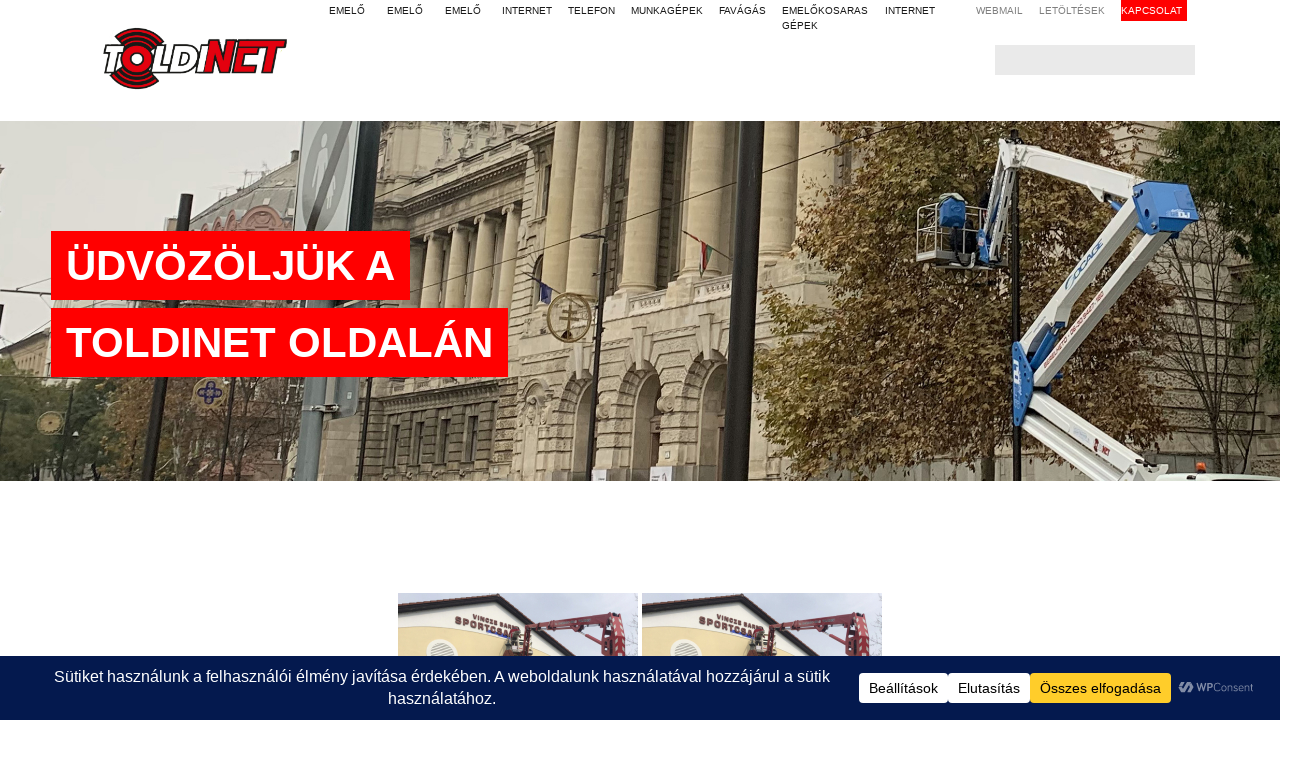

--- FILE ---
content_type: text/css
request_url: https://www.toldinet.hu/wp-content/cache/wpfc-minified/7xt6lq2o/20xbq.css
body_size: 50287
content:
@font-face{font-family:dashicons;src:url(//www.toldinet.hu/wp-includes/fonts/dashicons.eot?99ac726223c749443b642ce33df8b800);src:url(//www.toldinet.hu/wp-includes/fonts/dashicons.eot?99ac726223c749443b642ce33df8b800#iefix) format("embedded-opentype"),url("[data-uri]") format("woff"),url(//www.toldinet.hu/wp-includes/fonts/dashicons.ttf?99ac726223c749443b642ce33df8b800) format("truetype");font-weight:400;font-style:normal}.dashicons,.dashicons-before:before{font-family:dashicons;display:inline-block;line-height:1;font-weight:400;font-style:normal;speak:never;text-decoration:inherit;text-transform:none;text-rendering:auto;-webkit-font-smoothing:antialiased;-moz-osx-font-smoothing:grayscale;width:20px;height:20px;font-size:20px;vertical-align:top;text-align:center;transition:color .1s ease-in}.dashicons-admin-appearance:before{content:"\f100"}.dashicons-admin-collapse:before{content:"\f148"}.dashicons-admin-comments:before{content:"\f101"}.dashicons-admin-customizer:before{content:"\f540"}.dashicons-admin-generic:before{content:"\f111"}.dashicons-admin-home:before{content:"\f102"}.dashicons-admin-links:before{content:"\f103"}.dashicons-admin-media:before{content:"\f104"}.dashicons-admin-multisite:before{content:"\f541"}.dashicons-admin-network:before{content:"\f112"}.dashicons-admin-page:before{content:"\f105"}.dashicons-admin-plugins:before{content:"\f106"}.dashicons-admin-post:before{content:"\f109"}.dashicons-admin-settings:before{content:"\f108"}.dashicons-admin-site-alt:before{content:"\f11d"}.dashicons-admin-site-alt2:before{content:"\f11e"}.dashicons-admin-site-alt3:before{content:"\f11f"}.dashicons-admin-site:before{content:"\f319"}.dashicons-admin-tools:before{content:"\f107"}.dashicons-admin-users:before{content:"\f110"}.dashicons-airplane:before{content:"\f15f"}.dashicons-album:before{content:"\f514"}.dashicons-align-center:before{content:"\f134"}.dashicons-align-full-width:before{content:"\f114"}.dashicons-align-left:before{content:"\f135"}.dashicons-align-none:before{content:"\f138"}.dashicons-align-pull-left:before{content:"\f10a"}.dashicons-align-pull-right:before{content:"\f10b"}.dashicons-align-right:before{content:"\f136"}.dashicons-align-wide:before{content:"\f11b"}.dashicons-amazon:before{content:"\f162"}.dashicons-analytics:before{content:"\f183"}.dashicons-archive:before{content:"\f480"}.dashicons-arrow-down-alt:before{content:"\f346"}.dashicons-arrow-down-alt2:before{content:"\f347"}.dashicons-arrow-down:before{content:"\f140"}.dashicons-arrow-left-alt:before{content:"\f340"}.dashicons-arrow-left-alt2:before{content:"\f341"}.dashicons-arrow-left:before{content:"\f141"}.dashicons-arrow-right-alt:before{content:"\f344"}.dashicons-arrow-right-alt2:before{content:"\f345"}.dashicons-arrow-right:before{content:"\f139"}.dashicons-arrow-up-alt:before{content:"\f342"}.dashicons-arrow-up-alt2:before{content:"\f343"}.dashicons-arrow-up-duplicate:before{content:"\f143"}.dashicons-arrow-up:before{content:"\f142"}.dashicons-art:before{content:"\f309"}.dashicons-awards:before{content:"\f313"}.dashicons-backup:before{content:"\f321"}.dashicons-bank:before{content:"\f16a"}.dashicons-beer:before{content:"\f16c"}.dashicons-bell:before{content:"\f16d"}.dashicons-block-default:before{content:"\f12b"}.dashicons-book-alt:before{content:"\f331"}.dashicons-book:before{content:"\f330"}.dashicons-buddicons-activity:before{content:"\f452"}.dashicons-buddicons-bbpress-logo:before{content:"\f477"}.dashicons-buddicons-buddypress-logo:before{content:"\f448"}.dashicons-buddicons-community:before{content:"\f453"}.dashicons-buddicons-forums:before{content:"\f449"}.dashicons-buddicons-friends:before{content:"\f454"}.dashicons-buddicons-groups:before{content:"\f456"}.dashicons-buddicons-pm:before{content:"\f457"}.dashicons-buddicons-replies:before{content:"\f451"}.dashicons-buddicons-topics:before{content:"\f450"}.dashicons-buddicons-tracking:before{content:"\f455"}.dashicons-building:before{content:"\f512"}.dashicons-businessman:before{content:"\f338"}.dashicons-businessperson:before{content:"\f12e"}.dashicons-businesswoman:before{content:"\f12f"}.dashicons-button:before{content:"\f11a"}.dashicons-calculator:before{content:"\f16e"}.dashicons-calendar-alt:before{content:"\f508"}.dashicons-calendar:before{content:"\f145"}.dashicons-camera-alt:before{content:"\f129"}.dashicons-camera:before{content:"\f306"}.dashicons-car:before{content:"\f16b"}.dashicons-carrot:before{content:"\f511"}.dashicons-cart:before{content:"\f174"}.dashicons-category:before{content:"\f318"}.dashicons-chart-area:before{content:"\f239"}.dashicons-chart-bar:before{content:"\f185"}.dashicons-chart-line:before{content:"\f238"}.dashicons-chart-pie:before{content:"\f184"}.dashicons-clipboard:before{content:"\f481"}.dashicons-clock:before{content:"\f469"}.dashicons-cloud-saved:before{content:"\f137"}.dashicons-cloud-upload:before{content:"\f13b"}.dashicons-cloud:before{content:"\f176"}.dashicons-code-standards:before{content:"\f13a"}.dashicons-coffee:before{content:"\f16f"}.dashicons-color-picker:before{content:"\f131"}.dashicons-columns:before{content:"\f13c"}.dashicons-controls-back:before{content:"\f518"}.dashicons-controls-forward:before{content:"\f519"}.dashicons-controls-pause:before{content:"\f523"}.dashicons-controls-play:before{content:"\f522"}.dashicons-controls-repeat:before{content:"\f515"}.dashicons-controls-skipback:before{content:"\f516"}.dashicons-controls-skipforward:before{content:"\f517"}.dashicons-controls-volumeoff:before{content:"\f520"}.dashicons-controls-volumeon:before{content:"\f521"}.dashicons-cover-image:before{content:"\f13d"}.dashicons-dashboard:before{content:"\f226"}.dashicons-database-add:before{content:"\f170"}.dashicons-database-export:before{content:"\f17a"}.dashicons-database-import:before{content:"\f17b"}.dashicons-database-remove:before{content:"\f17c"}.dashicons-database-view:before{content:"\f17d"}.dashicons-database:before{content:"\f17e"}.dashicons-desktop:before{content:"\f472"}.dashicons-dismiss:before{content:"\f153"}.dashicons-download:before{content:"\f316"}.dashicons-drumstick:before{content:"\f17f"}.dashicons-edit-large:before{content:"\f327"}.dashicons-edit-page:before{content:"\f186"}.dashicons-edit:before{content:"\f464"}.dashicons-editor-aligncenter:before{content:"\f207"}.dashicons-editor-alignleft:before{content:"\f206"}.dashicons-editor-alignright:before{content:"\f208"}.dashicons-editor-bold:before{content:"\f200"}.dashicons-editor-break:before{content:"\f474"}.dashicons-editor-code-duplicate:before{content:"\f494"}.dashicons-editor-code:before{content:"\f475"}.dashicons-editor-contract:before{content:"\f506"}.dashicons-editor-customchar:before{content:"\f220"}.dashicons-editor-expand:before{content:"\f211"}.dashicons-editor-help:before{content:"\f223"}.dashicons-editor-indent:before{content:"\f222"}.dashicons-editor-insertmore:before{content:"\f209"}.dashicons-editor-italic:before{content:"\f201"}.dashicons-editor-justify:before{content:"\f214"}.dashicons-editor-kitchensink:before{content:"\f212"}.dashicons-editor-ltr:before{content:"\f10c"}.dashicons-editor-ol-rtl:before{content:"\f12c"}.dashicons-editor-ol:before{content:"\f204"}.dashicons-editor-outdent:before{content:"\f221"}.dashicons-editor-paragraph:before{content:"\f476"}.dashicons-editor-paste-text:before{content:"\f217"}.dashicons-editor-paste-word:before{content:"\f216"}.dashicons-editor-quote:before{content:"\f205"}.dashicons-editor-removeformatting:before{content:"\f218"}.dashicons-editor-rtl:before{content:"\f320"}.dashicons-editor-spellcheck:before{content:"\f210"}.dashicons-editor-strikethrough:before{content:"\f224"}.dashicons-editor-table:before{content:"\f535"}.dashicons-editor-textcolor:before{content:"\f215"}.dashicons-editor-ul:before{content:"\f203"}.dashicons-editor-underline:before{content:"\f213"}.dashicons-editor-unlink:before{content:"\f225"}.dashicons-editor-video:before{content:"\f219"}.dashicons-ellipsis:before{content:"\f11c"}.dashicons-email-alt:before{content:"\f466"}.dashicons-email-alt2:before{content:"\f467"}.dashicons-email:before{content:"\f465"}.dashicons-embed-audio:before{content:"\f13e"}.dashicons-embed-generic:before{content:"\f13f"}.dashicons-embed-photo:before{content:"\f144"}.dashicons-embed-post:before{content:"\f146"}.dashicons-embed-video:before{content:"\f149"}.dashicons-excerpt-view:before{content:"\f164"}.dashicons-exit:before{content:"\f14a"}.dashicons-external:before{content:"\f504"}.dashicons-facebook-alt:before{content:"\f305"}.dashicons-facebook:before{content:"\f304"}.dashicons-feedback:before{content:"\f175"}.dashicons-filter:before{content:"\f536"}.dashicons-flag:before{content:"\f227"}.dashicons-food:before{content:"\f187"}.dashicons-format-aside:before{content:"\f123"}.dashicons-format-audio:before{content:"\f127"}.dashicons-format-chat:before{content:"\f125"}.dashicons-format-gallery:before{content:"\f161"}.dashicons-format-image:before{content:"\f128"}.dashicons-format-quote:before{content:"\f122"}.dashicons-format-status:before{content:"\f130"}.dashicons-format-video:before{content:"\f126"}.dashicons-forms:before{content:"\f314"}.dashicons-fullscreen-alt:before{content:"\f188"}.dashicons-fullscreen-exit-alt:before{content:"\f189"}.dashicons-games:before{content:"\f18a"}.dashicons-google:before{content:"\f18b"}.dashicons-googleplus:before{content:"\f462"}.dashicons-grid-view:before{content:"\f509"}.dashicons-groups:before{content:"\f307"}.dashicons-hammer:before{content:"\f308"}.dashicons-heading:before{content:"\f10e"}.dashicons-heart:before{content:"\f487"}.dashicons-hidden:before{content:"\f530"}.dashicons-hourglass:before{content:"\f18c"}.dashicons-html:before{content:"\f14b"}.dashicons-id-alt:before{content:"\f337"}.dashicons-id:before{content:"\f336"}.dashicons-image-crop:before{content:"\f165"}.dashicons-image-filter:before{content:"\f533"}.dashicons-image-flip-horizontal:before{content:"\f169"}.dashicons-image-flip-vertical:before{content:"\f168"}.dashicons-image-rotate-left:before{content:"\f166"}.dashicons-image-rotate-right:before{content:"\f167"}.dashicons-image-rotate:before{content:"\f531"}.dashicons-images-alt:before{content:"\f232"}.dashicons-images-alt2:before{content:"\f233"}.dashicons-index-card:before{content:"\f510"}.dashicons-info-outline:before{content:"\f14c"}.dashicons-info:before{content:"\f348"}.dashicons-insert-after:before{content:"\f14d"}.dashicons-insert-before:before{content:"\f14e"}.dashicons-insert:before{content:"\f10f"}.dashicons-instagram:before{content:"\f12d"}.dashicons-laptop:before{content:"\f547"}.dashicons-layout:before{content:"\f538"}.dashicons-leftright:before{content:"\f229"}.dashicons-lightbulb:before{content:"\f339"}.dashicons-linkedin:before{content:"\f18d"}.dashicons-list-view:before{content:"\f163"}.dashicons-location-alt:before{content:"\f231"}.dashicons-location:before{content:"\f230"}.dashicons-lock-duplicate:before{content:"\f315"}.dashicons-lock:before{content:"\f160"}.dashicons-marker:before{content:"\f159"}.dashicons-media-archive:before{content:"\f501"}.dashicons-media-audio:before{content:"\f500"}.dashicons-media-code:before{content:"\f499"}.dashicons-media-default:before{content:"\f498"}.dashicons-media-document:before{content:"\f497"}.dashicons-media-interactive:before{content:"\f496"}.dashicons-media-spreadsheet:before{content:"\f495"}.dashicons-media-text:before{content:"\f491"}.dashicons-media-video:before{content:"\f490"}.dashicons-megaphone:before{content:"\f488"}.dashicons-menu-alt:before{content:"\f228"}.dashicons-menu-alt2:before{content:"\f329"}.dashicons-menu-alt3:before{content:"\f349"}.dashicons-menu:before{content:"\f333"}.dashicons-microphone:before{content:"\f482"}.dashicons-migrate:before{content:"\f310"}.dashicons-minus:before{content:"\f460"}.dashicons-money-alt:before{content:"\f18e"}.dashicons-money:before{content:"\f526"}.dashicons-move:before{content:"\f545"}.dashicons-nametag:before{content:"\f484"}.dashicons-networking:before{content:"\f325"}.dashicons-no-alt:before{content:"\f335"}.dashicons-no:before{content:"\f158"}.dashicons-open-folder:before{content:"\f18f"}.dashicons-palmtree:before{content:"\f527"}.dashicons-paperclip:before{content:"\f546"}.dashicons-pdf:before{content:"\f190"}.dashicons-performance:before{content:"\f311"}.dashicons-pets:before{content:"\f191"}.dashicons-phone:before{content:"\f525"}.dashicons-pinterest:before{content:"\f192"}.dashicons-playlist-audio:before{content:"\f492"}.dashicons-playlist-video:before{content:"\f493"}.dashicons-plugins-checked:before{content:"\f485"}.dashicons-plus-alt:before{content:"\f502"}.dashicons-plus-alt2:before{content:"\f543"}.dashicons-plus:before{content:"\f132"}.dashicons-podio:before{content:"\f19c"}.dashicons-portfolio:before{content:"\f322"}.dashicons-post-status:before{content:"\f173"}.dashicons-pressthis:before{content:"\f157"}.dashicons-printer:before{content:"\f193"}.dashicons-privacy:before{content:"\f194"}.dashicons-products:before{content:"\f312"}.dashicons-randomize:before{content:"\f503"}.dashicons-reddit:before{content:"\f195"}.dashicons-redo:before{content:"\f172"}.dashicons-remove:before{content:"\f14f"}.dashicons-rest-api:before{content:"\f124"}.dashicons-rss:before{content:"\f303"}.dashicons-saved:before{content:"\f15e"}.dashicons-schedule:before{content:"\f489"}.dashicons-screenoptions:before{content:"\f180"}.dashicons-search:before{content:"\f179"}.dashicons-share-alt:before{content:"\f240"}.dashicons-share-alt2:before{content:"\f242"}.dashicons-share:before{content:"\f237"}.dashicons-shield-alt:before{content:"\f334"}.dashicons-shield:before{content:"\f332"}.dashicons-shortcode:before{content:"\f150"}.dashicons-slides:before{content:"\f181"}.dashicons-smartphone:before{content:"\f470"}.dashicons-smiley:before{content:"\f328"}.dashicons-sort:before{content:"\f156"}.dashicons-sos:before{content:"\f468"}.dashicons-spotify:before{content:"\f196"}.dashicons-star-empty:before{content:"\f154"}.dashicons-star-filled:before{content:"\f155"}.dashicons-star-half:before{content:"\f459"}.dashicons-sticky:before{content:"\f537"}.dashicons-store:before{content:"\f513"}.dashicons-superhero-alt:before{content:"\f197"}.dashicons-superhero:before{content:"\f198"}.dashicons-table-col-after:before{content:"\f151"}.dashicons-table-col-before:before{content:"\f152"}.dashicons-table-col-delete:before{content:"\f15a"}.dashicons-table-row-after:before{content:"\f15b"}.dashicons-table-row-before:before{content:"\f15c"}.dashicons-table-row-delete:before{content:"\f15d"}.dashicons-tablet:before{content:"\f471"}.dashicons-tag:before{content:"\f323"}.dashicons-tagcloud:before{content:"\f479"}.dashicons-testimonial:before{content:"\f473"}.dashicons-text-page:before{content:"\f121"}.dashicons-text:before{content:"\f478"}.dashicons-thumbs-down:before{content:"\f542"}.dashicons-thumbs-up:before{content:"\f529"}.dashicons-tickets-alt:before{content:"\f524"}.dashicons-tickets:before{content:"\f486"}.dashicons-tide:before{content:"\f10d"}.dashicons-translation:before{content:"\f326"}.dashicons-trash:before{content:"\f182"}.dashicons-twitch:before{content:"\f199"}.dashicons-twitter-alt:before{content:"\f302"}.dashicons-twitter:before{content:"\f301"}.dashicons-undo:before{content:"\f171"}.dashicons-universal-access-alt:before{content:"\f507"}.dashicons-universal-access:before{content:"\f483"}.dashicons-unlock:before{content:"\f528"}.dashicons-update-alt:before{content:"\f113"}.dashicons-update:before{content:"\f463"}.dashicons-upload:before{content:"\f317"}.dashicons-vault:before{content:"\f178"}.dashicons-video-alt:before{content:"\f234"}.dashicons-video-alt2:before{content:"\f235"}.dashicons-video-alt3:before{content:"\f236"}.dashicons-visibility:before{content:"\f177"}.dashicons-warning:before{content:"\f534"}.dashicons-welcome-add-page:before{content:"\f133"}.dashicons-welcome-comments:before{content:"\f117"}.dashicons-welcome-learn-more:before{content:"\f118"}.dashicons-welcome-view-site:before{content:"\f115"}.dashicons-welcome-widgets-menus:before{content:"\f116"}.dashicons-welcome-write-blog:before{content:"\f119"}.dashicons-whatsapp:before{content:"\f19a"}.dashicons-wordpress-alt:before{content:"\f324"}.dashicons-wordpress:before{content:"\f120"}.dashicons-xing:before{content:"\f19d"}.dashicons-yes-alt:before{content:"\f12a"}.dashicons-yes:before{content:"\f147"}.dashicons-youtube:before{content:"\f19b"}.dashicons-editor-distractionfree:before{content:"\f211"}.dashicons-exerpt-view:before{content:"\f164"}.dashicons-format-links:before{content:"\f103"}.dashicons-format-standard:before{content:"\f109"}.dashicons-post-trash:before{content:"\f182"}.dashicons-share1:before{content:"\f237"}.dashicons-welcome-edit-page:before{content:"\f119"} @font-face{font-family:'FontAwesome';src:url(//www.toldinet.hu/wp-content/plugins/forget-about-shortcode-buttons/public/fonts/fontawesome-webfont.eot?v=4.0.3);src:url(//www.toldinet.hu/wp-content/plugins/forget-about-shortcode-buttons/public/fonts/fontawesome-webfont.eot?#iefix&v=4.0.3) format('embedded-opentype'),url(//www.toldinet.hu/wp-content/plugins/forget-about-shortcode-buttons/public/fonts/fontawesome-webfont.woff?v=4.0.3) format('woff'),url(//www.toldinet.hu/wp-content/plugins/forget-about-shortcode-buttons/public/fonts/fontawesome-webfont.ttf?v=4.0.3) format('truetype'),url(//www.toldinet.hu/wp-content/plugins/forget-about-shortcode-buttons/public/fonts/fontawesome-webfont.svg?v=4.0.3#fontawesomeregular) format('svg');font-weight:normal;font-style:normal}.fa{display:inline-block;font-family:FontAwesome;font-style:normal;font-weight:normal;line-height:1;-webkit-font-smoothing:antialiased;-moz-osx-font-smoothing:grayscale}.fa-lg{font-size:1.3333333333333333em;line-height:.75em;vertical-align:-15%}.fa-2x{font-size:2em}.fa-3x{font-size:3em}.fa-4x{font-size:4em}.fa-5x{font-size:5em}.fa-fw{width:1.2857142857142858em;text-align:center}.fa-ul{padding-left:0;margin-left:2.142857142857143em;list-style-type:none}.fa-ul>li{position:relative}.fa-li{position:absolute;left:-2.142857142857143em;width:2.142857142857143em;top:.14285714285714285em;text-align:center}.fa-li.fa-lg{left:-1.8571428571428572em}.fa-border{padding:.2em .25em .15em;border:solid .08em #eee;border-radius:.1em}.pull-right{float:right}.pull-left{float:left}.fa.pull-left{margin-right:.3em}.fa.pull-right{margin-left:.3em}.fa-spin{-webkit-animation:spin 2s infinite linear;-moz-animation:spin 2s infinite linear;-o-animation:spin 2s infinite linear;animation:spin 2s infinite linear}@-moz-keyframes spin{0%{-moz-transform:rotate(0deg)}100%{-moz-transform:rotate(359deg)}}@-webkit-keyframes spin{0%{-webkit-transform:rotate(0deg)}100%{-webkit-transform:rotate(359deg)}}@-o-keyframes spin{0%{-o-transform:rotate(0deg)}100%{-o-transform:rotate(359deg)}}@-ms-keyframes spin{0%{-ms-transform:rotate(0deg)}100%{-ms-transform:rotate(359deg)}}@keyframes spin{0%{transform:rotate(0deg)}100%{transform:rotate(359deg)}}.fa-rotate-90{filter:progid:DXImageTransform.Microsoft.BasicImage(rotation=1);-webkit-transform:rotate(90deg);-moz-transform:rotate(90deg);-ms-transform:rotate(90deg);-o-transform:rotate(90deg);transform:rotate(90deg)}.fa-rotate-180{filter:progid:DXImageTransform.Microsoft.BasicImage(rotation=2);-webkit-transform:rotate(180deg);-moz-transform:rotate(180deg);-ms-transform:rotate(180deg);-o-transform:rotate(180deg);transform:rotate(180deg)}.fa-rotate-270{filter:progid:DXImageTransform.Microsoft.BasicImage(rotation=3);-webkit-transform:rotate(270deg);-moz-transform:rotate(270deg);-ms-transform:rotate(270deg);-o-transform:rotate(270deg);transform:rotate(270deg)}.fa-flip-horizontal{filter:progid:DXImageTransform.Microsoft.BasicImage(rotation=0,mirror=1);-webkit-transform:scale(-1,1);-moz-transform:scale(-1,1);-ms-transform:scale(-1,1);-o-transform:scale(-1,1);transform:scale(-1,1)}.fa-flip-vertical{filter:progid:DXImageTransform.Microsoft.BasicImage(rotation=2,mirror=1);-webkit-transform:scale(1,-1);-moz-transform:scale(1,-1);-ms-transform:scale(1,-1);-o-transform:scale(1,-1);transform:scale(1,-1)}.fa-stack{position:relative;display:inline-block;width:2em;height:2em;line-height:2em;vertical-align:middle}.fa-stack-1x,.fa-stack-2x{position:absolute;left:0;width:100%;text-align:center}.fa-stack-1x{line-height:inherit}.fa-stack-2x{font-size:2em}.fa-inverse{color:#fff}
.fa-glass:before{content:"\f000"}.fa-music:before{content:"\f001"}.fa-search:before{content:"\f002"}.fa-envelope-o:before{content:"\f003"}.fa-heart:before{content:"\f004"}.fa-star:before{content:"\f005"}.fa-star-o:before{content:"\f006"}.fa-user:before{content:"\f007"}.fa-film:before{content:"\f008"}.fa-th-large:before{content:"\f009"}.fa-th:before{content:"\f00a"}.fa-th-list:before{content:"\f00b"}.fa-check:before{content:"\f00c"}.fa-times:before{content:"\f00d"}.fa-search-plus:before{content:"\f00e"}.fa-search-minus:before{content:"\f010"}.fa-power-off:before{content:"\f011"}.fa-signal:before{content:"\f012"}.fa-gear:before,.fa-cog:before{content:"\f013"}.fa-trash-o:before{content:"\f014"}.fa-home:before{content:"\f015"}.fa-file-o:before{content:"\f016"}.fa-clock-o:before{content:"\f017"}.fa-road:before{content:"\f018"}.fa-download:before{content:"\f019"}.fa-arrow-circle-o-down:before{content:"\f01a"}.fa-arrow-circle-o-up:before{content:"\f01b"}.fa-inbox:before{content:"\f01c"}.fa-play-circle-o:before{content:"\f01d"}.fa-rotate-right:before,.fa-repeat:before{content:"\f01e"}.fa-refresh:before{content:"\f021"}.fa-list-alt:before{content:"\f022"}.fa-lock:before{content:"\f023"}.fa-flag:before{content:"\f024"}.fa-headphones:before{content:"\f025"}.fa-volume-off:before{content:"\f026"}.fa-volume-down:before{content:"\f027"}.fa-volume-up:before{content:"\f028"}.fa-qrcode:before{content:"\f029"}.fa-barcode:before{content:"\f02a"}.fa-tag:before{content:"\f02b"}.fa-tags:before{content:"\f02c"}.fa-book:before{content:"\f02d"}.fa-bookmark:before{content:"\f02e"}.fa-print:before{content:"\f02f"}.fa-camera:before{content:"\f030"}.fa-font:before{content:"\f031"}.fa-bold:before{content:"\f032"}.fa-italic:before{content:"\f033"}.fa-text-height:before{content:"\f034"}.fa-text-width:before{content:"\f035"}.fa-align-left:before{content:"\f036"}.fa-align-center:before{content:"\f037"}.fa-align-right:before{content:"\f038"}.fa-align-justify:before{content:"\f039"}.fa-list:before{content:"\f03a"}.fa-dedent:before,.fa-outdent:before{content:"\f03b"}.fa-indent:before{content:"\f03c"}.fa-video-camera:before{content:"\f03d"}.fa-picture-o:before{content:"\f03e"}.fa-pencil:before{content:"\f040"}.fa-map-marker:before{content:"\f041"}.fa-adjust:before{content:"\f042"}.fa-tint:before{content:"\f043"}.fa-edit:before,.fa-pencil-square-o:before{content:"\f044"}.fa-share-square-o:before{content:"\f045"}.fa-check-square-o:before{content:"\f046"}.fa-arrows:before{content:"\f047"}.fa-step-backward:before{content:"\f048"}.fa-fast-backward:before{content:"\f049"}.fa-backward:before{content:"\f04a"}.fa-play:before{content:"\f04b"}.fa-pause:before{content:"\f04c"}.fa-stop:before{content:"\f04d"}.fa-forward:before{content:"\f04e"}.fa-fast-forward:before{content:"\f050"}.fa-step-forward:before{content:"\f051"}.fa-eject:before{content:"\f052"}.fa-chevron-left:before{content:"\f053"}.fa-chevron-right:before{content:"\f054"}.fa-plus-circle:before{content:"\f055"}.fa-minus-circle:before{content:"\f056"}.fa-times-circle:before{content:"\f057"}.fa-check-circle:before{content:"\f058"}.fa-question-circle:before{content:"\f059"}.fa-info-circle:before{content:"\f05a"}.fa-crosshairs:before{content:"\f05b"}.fa-times-circle-o:before{content:"\f05c"}.fa-check-circle-o:before{content:"\f05d"}.fa-ban:before{content:"\f05e"}.fa-arrow-left:before{content:"\f060"}.fa-arrow-right:before{content:"\f061"}.fa-arrow-up:before{content:"\f062"}.fa-arrow-down:before{content:"\f063"}.fa-mail-forward:before,.fa-share:before{content:"\f064"}.fa-expand:before{content:"\f065"}.fa-compress:before{content:"\f066"}.fa-plus:before{content:"\f067"}.fa-minus:before{content:"\f068"}.fa-asterisk:before{content:"\f069"}.fa-exclamation-circle:before{content:"\f06a"}.fa-gift:before{content:"\f06b"}.fa-leaf:before{content:"\f06c"}.fa-fire:before{content:"\f06d"}.fa-eye:before{content:"\f06e"}.fa-eye-slash:before{content:"\f070"}.fa-warning:before,.fa-exclamation-triangle:before{content:"\f071"}.fa-plane:before{content:"\f072"}.fa-calendar:before{content:"\f073"}.fa-random:before{content:"\f074"}.fa-comment:before{content:"\f075"}.fa-magnet:before{content:"\f076"}.fa-chevron-up:before{content:"\f077"}.fa-chevron-down:before{content:"\f078"}.fa-retweet:before{content:"\f079"}.fa-shopping-cart:before{content:"\f07a"}.fa-folder:before{content:"\f07b"}.fa-folder-open:before{content:"\f07c"}.fa-arrows-v:before{content:"\f07d"}.fa-arrows-h:before{content:"\f07e"}.fa-bar-chart-o:before{content:"\f080"}.fa-twitter-square:before{content:"\f081"}.fa-facebook-square:before{content:"\f082"}.fa-camera-retro:before{content:"\f083"}.fa-key:before{content:"\f084"}.fa-gears:before,.fa-cogs:before{content:"\f085"}.fa-comments:before{content:"\f086"}.fa-thumbs-o-up:before{content:"\f087"}.fa-thumbs-o-down:before{content:"\f088"}.fa-star-half:before{content:"\f089"}.fa-heart-o:before{content:"\f08a"}.fa-sign-out:before{content:"\f08b"}.fa-linkedin-square:before{content:"\f08c"}.fa-thumb-tack:before{content:"\f08d"}.fa-external-link:before{content:"\f08e"}.fa-sign-in:before{content:"\f090"}.fa-trophy:before{content:"\f091"}.fa-github-square:before{content:"\f092"}.fa-upload:before{content:"\f093"}.fa-lemon-o:before{content:"\f094"}.fa-phone:before{content:"\f095"}.fa-square-o:before{content:"\f096"}.fa-bookmark-o:before{content:"\f097"}.fa-phone-square:before{content:"\f098"}.fa-twitter:before{content:"\f099"}.fa-facebook:before{content:"\f09a"}.fa-github:before{content:"\f09b"}.fa-unlock:before{content:"\f09c"}.fa-credit-card:before{content:"\f09d"}.fa-rss:before{content:"\f09e"}.fa-hdd-o:before{content:"\f0a0"}.fa-bullhorn:before{content:"\f0a1"}.fa-bell:before{content:"\f0f3"}.fa-certificate:before{content:"\f0a3"}.fa-hand-o-right:before{content:"\f0a4"}.fa-hand-o-left:before{content:"\f0a5"}.fa-hand-o-up:before{content:"\f0a6"}.fa-hand-o-down:before{content:"\f0a7"}.fa-arrow-circle-left:before{content:"\f0a8"}.fa-arrow-circle-right:before{content:"\f0a9"}.fa-arrow-circle-up:before{content:"\f0aa"}.fa-arrow-circle-down:before{content:"\f0ab"}.fa-globe:before{content:"\f0ac"}.fa-wrench:before{content:"\f0ad"}.fa-tasks:before{content:"\f0ae"}.fa-filter:before{content:"\f0b0"}.fa-briefcase:before{content:"\f0b1"}.fa-arrows-alt:before{content:"\f0b2"}.fa-group:before,.fa-users:before{content:"\f0c0"}.fa-chain:before,.fa-link:before{content:"\f0c1"}.fa-cloud:before{content:"\f0c2"}.fa-flask:before{content:"\f0c3"}.fa-cut:before,.fa-scissors:before{content:"\f0c4"}.fa-copy:before,.fa-files-o:before{content:"\f0c5"}.fa-paperclip:before{content:"\f0c6"}.fa-save:before,.fa-floppy-o:before{content:"\f0c7"}.fa-square:before{content:"\f0c8"}.fa-bars:before{content:"\f0c9"}.fa-list-ul:before{content:"\f0ca"}.fa-list-ol:before{content:"\f0cb"}.fa-strikethrough:before{content:"\f0cc"}.fa-underline:before{content:"\f0cd"}.fa-table:before{content:"\f0ce"}.fa-magic:before{content:"\f0d0"}.fa-truck:before{content:"\f0d1"}.fa-pinterest:before{content:"\f0d2"}.fa-pinterest-square:before{content:"\f0d3"}.fa-google-plus-square:before{content:"\f0d4"}.fa-google-plus:before{content:"\f0d5"}.fa-money:before{content:"\f0d6"}.fa-caret-down:before{content:"\f0d7"}.fa-caret-up:before{content:"\f0d8"}.fa-caret-left:before{content:"\f0d9"}.fa-caret-right:before{content:"\f0da"}.fa-columns:before{content:"\f0db"}.fa-unsorted:before,.fa-sort:before{content:"\f0dc"}.fa-sort-down:before,.fa-sort-asc:before{content:"\f0dd"}.fa-sort-up:before,.fa-sort-desc:before{content:"\f0de"}.fa-envelope:before{content:"\f0e0"}.fa-linkedin:before{content:"\f0e1"}.fa-rotate-left:before,.fa-undo:before{content:"\f0e2"}.fa-legal:before,.fa-gavel:before{content:"\f0e3"}.fa-dashboard:before,.fa-tachometer:before{content:"\f0e4"}.fa-comment-o:before{content:"\f0e5"}.fa-comments-o:before{content:"\f0e6"}.fa-flash:before,.fa-bolt:before{content:"\f0e7"}.fa-sitemap:before{content:"\f0e8"}.fa-umbrella:before{content:"\f0e9"}.fa-paste:before,.fa-clipboard:before{content:"\f0ea"}.fa-lightbulb-o:before{content:"\f0eb"}.fa-exchange:before{content:"\f0ec"}.fa-cloud-download:before{content:"\f0ed"}.fa-cloud-upload:before{content:"\f0ee"}.fa-user-md:before{content:"\f0f0"}.fa-stethoscope:before{content:"\f0f1"}.fa-suitcase:before{content:"\f0f2"}.fa-bell-o:before{content:"\f0a2"}.fa-coffee:before{content:"\f0f4"}.fa-cutlery:before{content:"\f0f5"}.fa-file-text-o:before{content:"\f0f6"}.fa-building-o:before{content:"\f0f7"}.fa-hospital-o:before{content:"\f0f8"}.fa-ambulance:before{content:"\f0f9"}.fa-medkit:before{content:"\f0fa"}.fa-fighter-jet:before{content:"\f0fb"}.fa-beer:before{content:"\f0fc"}.fa-h-square:before{content:"\f0fd"}.fa-plus-square:before{content:"\f0fe"}.fa-angle-double-left:before{content:"\f100"}.fa-angle-double-right:before{content:"\f101"}.fa-angle-double-up:before{content:"\f102"}.fa-angle-double-down:before{content:"\f103"}.fa-angle-left:before{content:"\f104"}.fa-angle-right:before{content:"\f105"}.fa-angle-up:before{content:"\f106"}.fa-angle-down:before{content:"\f107"}.fa-desktop:before{content:"\f108"}.fa-laptop:before{content:"\f109"}.fa-tablet:before{content:"\f10a"}.fa-mobile-phone:before,.fa-mobile:before{content:"\f10b"}.fa-circle-o:before{content:"\f10c"}.fa-quote-left:before{content:"\f10d"}.fa-quote-right:before{content:"\f10e"}.fa-spinner:before{content:"\f110"}.fa-circle:before{content:"\f111"}.fa-mail-reply:before,.fa-reply:before{content:"\f112"}.fa-github-alt:before{content:"\f113"}.fa-folder-o:before{content:"\f114"}.fa-folder-open-o:before{content:"\f115"}.fa-smile-o:before{content:"\f118"}.fa-frown-o:before{content:"\f119"}.fa-meh-o:before{content:"\f11a"}.fa-gamepad:before{content:"\f11b"}.fa-keyboard-o:before{content:"\f11c"}.fa-flag-o:before{content:"\f11d"}.fa-flag-checkered:before{content:"\f11e"}.fa-terminal:before{content:"\f120"}.fa-code:before{content:"\f121"}.fa-reply-all:before{content:"\f122"}.fa-mail-reply-all:before{content:"\f122"}.fa-star-half-empty:before,.fa-star-half-full:before,.fa-star-half-o:before{content:"\f123"}.fa-location-arrow:before{content:"\f124"}.fa-crop:before{content:"\f125"}.fa-code-fork:before{content:"\f126"}.fa-unlink:before,.fa-chain-broken:before{content:"\f127"}.fa-question:before{content:"\f128"}.fa-info:before{content:"\f129"}.fa-exclamation:before{content:"\f12a"}.fa-superscript:before{content:"\f12b"}.fa-subscript:before{content:"\f12c"}.fa-eraser:before{content:"\f12d"}.fa-puzzle-piece:before{content:"\f12e"}.fa-microphone:before{content:"\f130"}.fa-microphone-slash:before{content:"\f131"}.fa-shield:before{content:"\f132"}.fa-calendar-o:before{content:"\f133"}.fa-fire-extinguisher:before{content:"\f134"}.fa-rocket:before{content:"\f135"}.fa-maxcdn:before{content:"\f136"}.fa-chevron-circle-left:before{content:"\f137"}.fa-chevron-circle-right:before{content:"\f138"}.fa-chevron-circle-up:before{content:"\f139"}.fa-chevron-circle-down:before{content:"\f13a"}.fa-html5:before{content:"\f13b"}.fa-css3:before{content:"\f13c"}.fa-anchor:before{content:"\f13d"}.fa-unlock-alt:before{content:"\f13e"}.fa-bullseye:before{content:"\f140"}.fa-ellipsis-h:before{content:"\f141"}.fa-ellipsis-v:before{content:"\f142"}.fa-rss-square:before{content:"\f143"}.fa-play-circle:before{content:"\f144"}.fa-ticket:before{content:"\f145"}.fa-minus-square:before{content:"\f146"}.fa-minus-square-o:before{content:"\f147"}.fa-level-up:before{content:"\f148"}.fa-level-down:before{content:"\f149"}.fa-check-square:before{content:"\f14a"}.fa-pencil-square:before{content:"\f14b"}.fa-external-link-square:before{content:"\f14c"}.fa-share-square:before{content:"\f14d"}.fa-compass:before{content:"\f14e"}.fa-toggle-down:before,.fa-caret-square-o-down:before{content:"\f150"}.fa-toggle-up:before,.fa-caret-square-o-up:before{content:"\f151"}.fa-toggle-right:before,.fa-caret-square-o-right:before{content:"\f152"}.fa-euro:before,.fa-eur:before{content:"\f153"}.fa-gbp:before{content:"\f154"}.fa-dollar:before,.fa-usd:before{content:"\f155"}.fa-rupee:before,.fa-inr:before{content:"\f156"}.fa-cny:before,.fa-rmb:before,.fa-yen:before,.fa-jpy:before{content:"\f157"}.fa-ruble:before,.fa-rouble:before,.fa-rub:before{content:"\f158"}.fa-won:before,.fa-krw:before{content:"\f159"}.fa-bitcoin:before,.fa-btc:before{content:"\f15a"}.fa-file:before{content:"\f15b"}.fa-file-text:before{content:"\f15c"}.fa-sort-alpha-asc:before{content:"\f15d"}.fa-sort-alpha-desc:before{content:"\f15e"}.fa-sort-amount-asc:before{content:"\f160"}.fa-sort-amount-desc:before{content:"\f161"}.fa-sort-numeric-asc:before{content:"\f162"}.fa-sort-numeric-desc:before{content:"\f163"}.fa-thumbs-up:before{content:"\f164"}.fa-thumbs-down:before{content:"\f165"}.fa-youtube-square:before{content:"\f166"}.fa-youtube:before{content:"\f167"}.fa-xing:before{content:"\f168"}.fa-xing-square:before{content:"\f169"}.fa-youtube-play:before{content:"\f16a"}.fa-dropbox:before{content:"\f16b"}.fa-stack-overflow:before{content:"\f16c"}.fa-instagram:before{content:"\f16d"}.fa-flickr:before{content:"\f16e"}.fa-adn:before{content:"\f170"}.fa-bitbucket:before{content:"\f171"}.fa-bitbucket-square:before{content:"\f172"}.fa-tumblr:before{content:"\f173"}.fa-tumblr-square:before{content:"\f174"}.fa-long-arrow-down:before{content:"\f175"}.fa-long-arrow-up:before{content:"\f176"}.fa-long-arrow-left:before{content:"\f177"}.fa-long-arrow-right:before{content:"\f178"}.fa-apple:before{content:"\f179"}.fa-windows:before{content:"\f17a"}.fa-android:before{content:"\f17b"}.fa-linux:before{content:"\f17c"}.fa-dribbble:before{content:"\f17d"}.fa-skype:before{content:"\f17e"}.fa-foursquare:before{content:"\f180"}.fa-trello:before{content:"\f181"}.fa-female:before{content:"\f182"}.fa-male:before{content:"\f183"}.fa-gittip:before{content:"\f184"}.fa-sun-o:before{content:"\f185"}.fa-moon-o:before{content:"\f186"}.fa-archive:before{content:"\f187"}.fa-bug:before{content:"\f188"}.fa-vk:before{content:"\f189"}.fa-weibo:before{content:"\f18a"}.fa-renren:before{content:"\f18b"}.fa-pagelines:before{content:"\f18c"}.fa-stack-exchange:before{content:"\f18d"}.fa-arrow-circle-o-right:before{content:"\f18e"}.fa-arrow-circle-o-left:before{content:"\f190"}.fa-toggle-left:before,.fa-caret-square-o-left:before{content:"\f191"}.fa-dot-circle-o:before{content:"\f192"}.fa-wheelchair:before{content:"\f193"}.fa-vimeo-square:before{content:"\f194"}.fa-turkish-lira:before,.fa-try:before{content:"\f195"}.fa-plus-square-o:before{content:"\f196"} 
.fasc-ico-before.fa-glass:before{content:"\f000"}.fasc-ico-before.fa-music:before{content:"\f001"}.fasc-ico-before.fa-search:before{content:"\f002"}.fasc-ico-before.fa-envelope-o:before{content:"\f003"}.fasc-ico-before.fa-heart:before{content:"\f004"}.fasc-ico-before.fa-star:before{content:"\f005"}.fasc-ico-before.fa-star-o:before{content:"\f006"}.fasc-ico-before.fa-user:before{content:"\f007"}.fasc-ico-before.fa-film:before{content:"\f008"}.fasc-ico-before.fa-th-large:before{content:"\f009"}.fasc-ico-before.fa-th:before{content:"\f00a"}.fasc-ico-before.fa-th-list:before{content:"\f00b"}.fasc-ico-before.fa-check:before{content:"\f00c"}.fasc-ico-before.fa-times:before{content:"\f00d"}.fasc-ico-before.fa-search-plus:before{content:"\f00e"}.fasc-ico-before.fa-search-minus:before{content:"\f010"}.fasc-ico-before.fa-power-off:before{content:"\f011"}.fasc-ico-before.fa-signal:before{content:"\f012"}.fasc-ico-before.fa-gear:before,.fasc-ico-before.fa-cog:before{content:"\f013"}.fasc-ico-before.fa-trash-o:before{content:"\f014"}.fasc-ico-before.fa-home:before{content:"\f015"}.fasc-ico-before.fa-file-o:before{content:"\f016"}.fasc-ico-before.fa-clock-o:before{content:"\f017"}.fasc-ico-before.fa-road:before{content:"\f018"}.fasc-ico-before.fa-download:before{content:"\f019"}.fasc-ico-before.fa-arrow-circle-o-down:before{content:"\f01a"}.fasc-ico-before.fa-arrow-circle-o-up:before{content:"\f01b"}.fasc-ico-before.fa-inbox:before{content:"\f01c"}.fasc-ico-before.fa-play-circle-o:before{content:"\f01d"}.fasc-ico-before.fa-rotate-right:before,.fasc-ico-before.fa-repeat:before{content:"\f01e"}.fasc-ico-before.fa-refresh:before{content:"\f021"}.fasc-ico-before.fa-list-alt:before{content:"\f022"}.fasc-ico-before.fa-lock:before{content:"\f023"}.fasc-ico-before.fa-flag:before{content:"\f024"}.fasc-ico-before.fa-headphones:before{content:"\f025"}.fasc-ico-before.fa-volume-off:before{content:"\f026"}.fasc-ico-before.fa-volume-down:before{content:"\f027"}.fasc-ico-before.fa-volume-up:before{content:"\f028"}.fasc-ico-before.fa-qrcode:before{content:"\f029"}.fasc-ico-before.fa-barcode:before{content:"\f02a"}.fasc-ico-before.fa-tag:before{content:"\f02b"}.fasc-ico-before.fa-tags:before{content:"\f02c"}.fasc-ico-before.fa-book:before{content:"\f02d"}.fasc-ico-before.fa-bookmark:before{content:"\f02e"}.fasc-ico-before.fa-print:before{content:"\f02f"}.fasc-ico-before.fa-camera:before{content:"\f030"}.fasc-ico-before.fa-font:before{content:"\f031"}.fasc-ico-before.fa-bold:before{content:"\f032"}.fasc-ico-before.fa-italic:before{content:"\f033"}.fasc-ico-before.fa-text-height:before{content:"\f034"}.fasc-ico-before.fa-text-width:before{content:"\f035"}.fasc-ico-before.fa-align-left:before{content:"\f036"}.fasc-ico-before.fa-align-center:before{content:"\f037"}.fasc-ico-before.fa-align-right:before{content:"\f038"}.fasc-ico-before.fa-align-justify:before{content:"\f039"}.fasc-ico-before.fa-list:before{content:"\f03a"}.fasc-ico-before.fa-dedent:before,.fasc-ico-before.fa-outdent:before{content:"\f03b"}.fasc-ico-before.fa-indent:before{content:"\f03c"}.fasc-ico-before.fa-video-camera:before{content:"\f03d"}.fasc-ico-before.fa-picture-o:before{content:"\f03e"}.fasc-ico-before.fa-pencil:before{content:"\f040"}.fasc-ico-before.fa-map-marker:before{content:"\f041"}.fasc-ico-before.fa-adjust:before{content:"\f042"}.fasc-ico-before.fa-tint:before{content:"\f043"}.fasc-ico-before.fa-edit:before,.fasc-ico-before.fa-pencil-square-o:before{content:"\f044"}.fasc-ico-before.fa-share-square-o:before{content:"\f045"}.fasc-ico-before.fa-check-square-o:before{content:"\f046"}.fasc-ico-before.fa-arrows:before{content:"\f047"}.fasc-ico-before.fa-step-backward:before{content:"\f048"}.fasc-ico-before.fa-fast-backward:before{content:"\f049"}.fasc-ico-before.fa-backward:before{content:"\f04a"}.fasc-ico-before.fa-play:before{content:"\f04b"}.fasc-ico-before.fa-pause:before{content:"\f04c"}.fasc-ico-before.fa-stop:before{content:"\f04d"}.fasc-ico-before.fa-forward:before{content:"\f04e"}.fasc-ico-before.fa-fast-forward:before{content:"\f050"}.fasc-ico-before.fa-step-forward:before{content:"\f051"}.fasc-ico-before.fa-eject:before{content:"\f052"}.fasc-ico-before.fa-chevron-left:before{content:"\f053"}.fasc-ico-before.fa-chevron-right:before{content:"\f054"}.fasc-ico-before.fa-plus-circle:before{content:"\f055"}.fasc-ico-before.fa-minus-circle:before{content:"\f056"}.fasc-ico-before.fa-times-circle:before{content:"\f057"}.fasc-ico-before.fa-check-circle:before{content:"\f058"}.fasc-ico-before.fa-question-circle:before{content:"\f059"}.fasc-ico-before.fa-info-circle:before{content:"\f05a"}.fasc-ico-before.fa-crosshairs:before{content:"\f05b"}.fasc-ico-before.fa-times-circle-o:before{content:"\f05c"}.fasc-ico-before.fa-check-circle-o:before{content:"\f05d"}.fasc-ico-before.fa-ban:before{content:"\f05e"}.fasc-ico-before.fa-arrow-left:before{content:"\f060"}.fasc-ico-before.fa-arrow-right:before{content:"\f061"}.fasc-ico-before.fa-arrow-up:before{content:"\f062"}.fasc-ico-before.fa-arrow-down:before{content:"\f063"}.fasc-ico-before.fa-mail-forward:before,.fasc-ico-before.fa-share:before{content:"\f064"}.fasc-ico-before.fa-expand:before{content:"\f065"}.fasc-ico-before.fa-compress:before{content:"\f066"}.fasc-ico-before.fa-plus:before{content:"\f067"}.fasc-ico-before.fa-minus:before{content:"\f068"}.fasc-ico-before.fa-asterisk:before{content:"\f069"}.fasc-ico-before.fa-exclamation-circle:before{content:"\f06a"}.fasc-ico-before.fa-gift:before{content:"\f06b"}.fasc-ico-before.fa-leaf:before{content:"\f06c"}.fasc-ico-before.fa-fire:before{content:"\f06d"}.fasc-ico-before.fa-eye:before{content:"\f06e"}.fasc-ico-before.fa-eye-slash:before{content:"\f070"}.fasc-ico-before.fa-warning:before,.fasc-ico-before.fa-exclamation-triangle:before{content:"\f071"}.fasc-ico-before.fa-plane:before{content:"\f072"}.fasc-ico-before.fa-calendar:before{content:"\f073"}.fasc-ico-before.fa-random:before{content:"\f074"}.fasc-ico-before.fa-comment:before{content:"\f075"}.fasc-ico-before.fa-magnet:before{content:"\f076"}.fasc-ico-before.fa-chevron-up:before{content:"\f077"}.fasc-ico-before.fa-chevron-down:before{content:"\f078"}.fasc-ico-before.fa-retweet:before{content:"\f079"}.fasc-ico-before.fa-shopping-cart:before{content:"\f07a"}.fasc-ico-before.fa-folder:before{content:"\f07b"}.fasc-ico-before.fa-folder-open:before{content:"\f07c"}.fasc-ico-before.fa-arrows-v:before{content:"\f07d"}.fasc-ico-before.fa-arrows-h:before{content:"\f07e"}.fasc-ico-before.fa-bar-chart-o:before{content:"\f080"}.fasc-ico-before.fa-twitter-square:before{content:"\f081"}.fasc-ico-before.fa-facebook-square:before{content:"\f082"}.fasc-ico-before.fa-camera-retro:before{content:"\f083"}.fasc-ico-before.fa-key:before{content:"\f084"}.fasc-ico-before.fa-gears:before,.fasc-ico-before.fa-cogs:before{content:"\f085"}.fasc-ico-before.fa-comments:before{content:"\f086"}.fasc-ico-before.fa-thumbs-o-up:before{content:"\f087"}.fasc-ico-before.fa-thumbs-o-down:before{content:"\f088"}.fasc-ico-before.fa-star-half:before{content:"\f089"}.fasc-ico-before.fa-heart-o:before{content:"\f08a"}.fasc-ico-before.fa-sign-out:before{content:"\f08b"}.fasc-ico-before.fa-linkedin-square:before{content:"\f08c"}.fasc-ico-before.fa-thumb-tack:before{content:"\f08d"}.fasc-ico-before.fa-external-link:before{content:"\f08e"}.fasc-ico-before.fa-sign-in:before{content:"\f090"}.fasc-ico-before.fa-trophy:before{content:"\f091"}.fasc-ico-before.fa-github-square:before{content:"\f092"}.fasc-ico-before.fa-upload:before{content:"\f093"}.fasc-ico-before.fa-lemon-o:before{content:"\f094"}.fasc-ico-before.fa-phone:before{content:"\f095"}.fasc-ico-before.fa-square-o:before{content:"\f096"}.fasc-ico-before.fa-bookmark-o:before{content:"\f097"}.fasc-ico-before.fa-phone-square:before{content:"\f098"}.fasc-ico-before.fa-twitter:before{content:"\f099"}.fasc-ico-before.fa-facebook:before{content:"\f09a"}.fasc-ico-before.fa-github:before{content:"\f09b"}.fasc-ico-before.fa-unlock:before{content:"\f09c"}.fasc-ico-before.fa-credit-card:before{content:"\f09d"}.fasc-ico-before.fa-rss:before{content:"\f09e"}.fasc-ico-before.fa-hdd-o:before{content:"\f0a0"}.fasc-ico-before.fa-bullhorn:before{content:"\f0a1"}.fasc-ico-before.fa-bell:before{content:"\f0f3"}.fasc-ico-before.fa-certificate:before{content:"\f0a3"}.fasc-ico-before.fa-hand-o-right:before{content:"\f0a4"}.fasc-ico-before.fa-hand-o-left:before{content:"\f0a5"}.fasc-ico-before.fa-hand-o-up:before{content:"\f0a6"}.fasc-ico-before.fa-hand-o-down:before{content:"\f0a7"}.fasc-ico-before.fa-arrow-circle-left:before{content:"\f0a8"}.fasc-ico-before.fa-arrow-circle-right:before{content:"\f0a9"}.fasc-ico-before.fa-arrow-circle-up:before{content:"\f0aa"}.fasc-ico-before.fa-arrow-circle-down:before{content:"\f0ab"}.fasc-ico-before.fa-globe:before{content:"\f0ac"}.fasc-ico-before.fa-wrench:before{content:"\f0ad"}.fasc-ico-before.fa-tasks:before{content:"\f0ae"}.fasc-ico-before.fa-filter:before{content:"\f0b0"}.fasc-ico-before.fa-briefcase:before{content:"\f0b1"}.fasc-ico-before.fa-arrows-alt:before{content:"\f0b2"}.fasc-ico-before.fa-group:before,.fasc-ico-before.fa-users:before{content:"\f0c0"}.fasc-ico-before.fa-chain:before,.fasc-ico-before.fa-link:before{content:"\f0c1"}.fasc-ico-before.fa-cloud:before{content:"\f0c2"}.fasc-ico-before.fa-flask:before{content:"\f0c3"}.fasc-ico-before.fa-cut:before,.fasc-ico-before.fa-scissors:before{content:"\f0c4"}.fasc-ico-before.fa-copy:before,.fasc-ico-before.fa-files-o:before{content:"\f0c5"}.fasc-ico-before.fa-paperclip:before{content:"\f0c6"}.fasc-ico-before.fa-save:before,.fasc-ico-before.fa-floppy-o:before{content:"\f0c7"}.fasc-ico-before.fa-square:before{content:"\f0c8"}.fasc-ico-before.fa-bars:before{content:"\f0c9"}.fasc-ico-before.fa-list-ul:before{content:"\f0ca"}.fasc-ico-before.fa-list-ol:before{content:"\f0cb"}.fasc-ico-before.fa-strikethrough:before{content:"\f0cc"}.fasc-ico-before.fa-underline:before{content:"\f0cd"}.fasc-ico-before.fa-table:before{content:"\f0ce"}.fasc-ico-before.fa-magic:before{content:"\f0d0"}.fasc-ico-before.fa-truck:before{content:"\f0d1"}.fasc-ico-before.fa-pinterest:before{content:"\f0d2"}.fasc-ico-before.fa-pinterest-square:before{content:"\f0d3"}.fasc-ico-before.fa-google-plus-square:before{content:"\f0d4"}.fasc-ico-before.fa-google-plus:before{content:"\f0d5"}.fasc-ico-before.fa-money:before{content:"\f0d6"}.fasc-ico-before.fa-caret-down:before{content:"\f0d7"}.fasc-ico-before.fa-caret-up:before{content:"\f0d8"}.fasc-ico-before.fa-caret-left:before{content:"\f0d9"}.fasc-ico-before.fa-caret-right:before{content:"\f0da"}.fasc-ico-before.fa-columns:before{content:"\f0db"}.fasc-ico-before.fa-unsorted:before,.fasc-ico-before.fa-sort:before{content:"\f0dc"}.fasc-ico-before.fa-sort-down:before,.fasc-ico-before.fa-sort-asc:before{content:"\f0dd"}.fasc-ico-before.fa-sort-up:before,.fasc-ico-before.fa-sort-desc:before{content:"\f0de"}.fasc-ico-before.fa-envelope:before{content:"\f0e0"}.fasc-ico-before.fa-linkedin:before{content:"\f0e1"}.fasc-ico-before.fa-rotate-left:before,.fasc-ico-before.fa-undo:before{content:"\f0e2"}.fasc-ico-before.fa-legal:before,.fasc-ico-before.fa-gavel:before{content:"\f0e3"}.fasc-ico-before.fa-dashboard:before,.fasc-ico-before.fa-tachometer:before{content:"\f0e4"}.fasc-ico-before.fa-comment-o:before{content:"\f0e5"}.fasc-ico-before.fa-comments-o:before{content:"\f0e6"}.fasc-ico-before.fa-flash:before,.fasc-ico-before.fa-bolt:before{content:"\f0e7"}.fasc-ico-before.fa-sitemap:before{content:"\f0e8"}.fasc-ico-before.fa-umbrella:before{content:"\f0e9"}.fasc-ico-before.fa-paste:before,.fasc-ico-before.fa-clipboard:before{content:"\f0ea"}.fasc-ico-before.fa-lightbulb-o:before{content:"\f0eb"}.fasc-ico-before.fa-exchange:before{content:"\f0ec"}.fasc-ico-before.fa-cloud-download:before{content:"\f0ed"}.fasc-ico-before.fa-cloud-upload:before{content:"\f0ee"}.fasc-ico-before.fa-user-md:before{content:"\f0f0"}.fasc-ico-before.fa-stethoscope:before{content:"\f0f1"}.fasc-ico-before.fa-suitcase:before{content:"\f0f2"}.fasc-ico-before.fa-bell-o:before{content:"\f0a2"}.fasc-ico-before.fa-coffee:before{content:"\f0f4"}.fasc-ico-before.fa-cutlery:before{content:"\f0f5"}.fasc-ico-before.fa-file-text-o:before{content:"\f0f6"}.fasc-ico-before.fa-building-o:before{content:"\f0f7"}.fasc-ico-before.fa-hospital-o:before{content:"\f0f8"}.fasc-ico-before.fa-ambulance:before{content:"\f0f9"}.fasc-ico-before.fa-medkit:before{content:"\f0fa"}.fasc-ico-before.fa-fighter-jet:before{content:"\f0fb"}.fasc-ico-before.fa-beer:before{content:"\f0fc"}.fasc-ico-before.fa-h-square:before{content:"\f0fd"}.fasc-ico-before.fa-plus-square:before{content:"\f0fe"}.fasc-ico-before.fa-angle-double-left:before{content:"\f100"}.fasc-ico-before.fa-angle-double-right:before{content:"\f101"}.fasc-ico-before.fa-angle-double-up:before{content:"\f102"}.fasc-ico-before.fa-angle-double-down:before{content:"\f103"}.fasc-ico-before.fa-angle-left:before{content:"\f104"}.fasc-ico-before.fa-angle-right:before{content:"\f105"}.fasc-ico-before.fa-angle-up:before{content:"\f106"}.fasc-ico-before.fa-angle-down:before{content:"\f107"}.fasc-ico-before.fa-desktop:before{content:"\f108"}.fasc-ico-before.fa-laptop:before{content:"\f109"}.fasc-ico-before.fa-tablet:before{content:"\f10a"}.fasc-ico-before.fa-mobile-phone:before,.fasc-ico-before.fa-mobile:before{content:"\f10b"}.fasc-ico-before.fa-circle-o:before{content:"\f10c"}.fasc-ico-before.fa-quote-left:before{content:"\f10d"}.fasc-ico-before.fa-quote-right:before{content:"\f10e"}.fasc-ico-before.fa-spinner:before{content:"\f110"}.fasc-ico-before.fa-circle:before{content:"\f111"}.fasc-ico-before.fa-mail-reply:before,.fasc-ico-before.fa-reply:before{content:"\f112"}.fasc-ico-before.fa-github-alt:before{content:"\f113"}.fasc-ico-before.fa-folder-o:before{content:"\f114"}.fasc-ico-before.fa-folder-open-o:before{content:"\f115"}.fasc-ico-before.fa-smile-o:before{content:"\f118"}.fasc-ico-before.fa-frown-o:before{content:"\f119"}.fasc-ico-before.fa-meh-o:before{content:"\f11a"}.fasc-ico-before.fa-gamepad:before{content:"\f11b"}.fasc-ico-before.fa-keyboard-o:before{content:"\f11c"}.fasc-ico-before.fa-flag-o:before{content:"\f11d"}.fasc-ico-before.fa-flag-checkered:before{content:"\f11e"}.fasc-ico-before.fa-terminal:before{content:"\f120"}.fasc-ico-before.fa-code:before{content:"\f121"}.fasc-ico-before.fa-reply-all:before{content:"\f122"}.fasc-ico-before.fa-mail-reply-all:before{content:"\f122"}.fasc-ico-before.fa-star-half-empty:before,.fasc-ico-before.fa-star-half-full:before,.fasc-ico-before.fa-star-half-o:before{content:"\f123"}.fasc-ico-before.fa-location-arrow:before{content:"\f124"}.fasc-ico-before.fa-crop:before{content:"\f125"}.fasc-ico-before.fa-code-fork:before{content:"\f126"}.fasc-ico-before.fa-unlink:before,.fasc-ico-before.fa-chain-broken:before{content:"\f127"}.fasc-ico-before.fa-question:before{content:"\f128"}.fasc-ico-before.fa-info:before{content:"\f129"}.fasc-ico-before.fa-exclamation:before{content:"\f12a"}.fasc-ico-before.fa-superscript:before{content:"\f12b"}.fasc-ico-before.fa-subscript:before{content:"\f12c"}.fasc-ico-before.fa-eraser:before{content:"\f12d"}.fasc-ico-before.fa-puzzle-piece:before{content:"\f12e"}.fasc-ico-before.fa-microphone:before{content:"\f130"}.fasc-ico-before.fa-microphone-slash:before{content:"\f131"}.fasc-ico-before.fa-shield:before{content:"\f132"}.fasc-ico-before.fa-calendar-o:before{content:"\f133"}.fasc-ico-before.fa-fire-extinguisher:before{content:"\f134"}.fasc-ico-before.fa-rocket:before{content:"\f135"}.fasc-ico-before.fa-maxcdn:before{content:"\f136"}.fasc-ico-before.fa-chevron-circle-left:before{content:"\f137"}.fasc-ico-before.fa-chevron-circle-right:before{content:"\f138"}.fasc-ico-before.fa-chevron-circle-up:before{content:"\f139"}.fasc-ico-before.fa-chevron-circle-down:before{content:"\f13a"}.fasc-ico-before.fa-html5:before{content:"\f13b"}.fasc-ico-before.fa-css3:before{content:"\f13c"}.fasc-ico-before.fa-anchor:before{content:"\f13d"}.fasc-ico-before.fa-unlock-alt:before{content:"\f13e"}.fasc-ico-before.fa-bullseye:before{content:"\f140"}.fasc-ico-before.fa-ellipsis-h:before{content:"\f141"}.fasc-ico-before.fa-ellipsis-v:before{content:"\f142"}.fasc-ico-before.fa-rss-square:before{content:"\f143"}.fasc-ico-before.fa-play-circle:before{content:"\f144"}.fasc-ico-before.fa-ticket:before{content:"\f145"}.fasc-ico-before.fa-minus-square:before{content:"\f146"}.fasc-ico-before.fa-minus-square-o:before{content:"\f147"}.fasc-ico-before.fa-level-up:before{content:"\f148"}.fasc-ico-before.fa-level-down:before{content:"\f149"}.fasc-ico-before.fa-check-square:before{content:"\f14a"}.fasc-ico-before.fa-pencil-square:before{content:"\f14b"}.fasc-ico-before.fa-external-link-square:before{content:"\f14c"}.fasc-ico-before.fa-share-square:before{content:"\f14d"}.fasc-ico-before.fa-compass:before{content:"\f14e"}.fasc-ico-before.fa-toggle-down:before,.fasc-ico-before.fa-caret-square-o-down:before{content:"\f150"}.fasc-ico-before.fa-toggle-up:before,.fasc-ico-before.fa-caret-square-o-up:before{content:"\f151"}.fasc-ico-before.fa-toggle-right:before,.fasc-ico-before.fa-caret-square-o-right:before{content:"\f152"}.fasc-ico-before.fa-euro:before,.fasc-ico-before.fa-eur:before{content:"\f153"}.fasc-ico-before.fa-gbp:before{content:"\f154"}.fasc-ico-before.fa-dollar:before,.fasc-ico-before.fa-usd:before{content:"\f155"}.fasc-ico-before.fa-rupee:before,.fasc-ico-before.fa-inr:before{content:"\f156"}.fasc-ico-before.fa-cny:before,.fasc-ico-before.fa-rmb:before,.fasc-ico-before.fa-yen:before,.fasc-ico-before.fa-jpy:before{content:"\f157"}.fasc-ico-before.fa-ruble:before,.fasc-ico-before.fa-rouble:before,.fasc-ico-before.fa-rub:before{content:"\f158"}.fasc-ico-before.fa-won:before,.fasc-ico-before.fa-krw:before{content:"\f159"}.fasc-ico-before.fa-bitcoin:before,.fasc-ico-before.fa-btc:before{content:"\f15a"}.fasc-ico-before.fa-file:before{content:"\f15b"}.fasc-ico-before.fa-file-text:before{content:"\f15c"}.fasc-ico-before.fa-sort-alpha-asc:before{content:"\f15d"}.fasc-ico-before.fa-sort-alpha-desc:before{content:"\f15e"}.fasc-ico-before.fa-sort-amount-asc:before{content:"\f160"}.fasc-ico-before.fa-sort-amount-desc:before{content:"\f161"}.fasc-ico-before.fa-sort-numeric-asc:before{content:"\f162"}.fasc-ico-before.fa-sort-numeric-desc:before{content:"\f163"}.fasc-ico-before.fa-thumbs-up:before{content:"\f164"}.fasc-ico-before.fa-thumbs-down:before{content:"\f165"}.fasc-ico-before.fa-youtube-square:before{content:"\f166"}.fasc-ico-before.fa-youtube:before{content:"\f167"}.fasc-ico-before.fa-xing:before{content:"\f168"}.fasc-ico-before.fa-xing-square:before{content:"\f169"}.fasc-ico-before.fa-youtube-play:before{content:"\f16a"}.fasc-ico-before.fa-dropbox:before{content:"\f16b"}.fasc-ico-before.fa-stack-overflow:before{content:"\f16c"}.fasc-ico-before.fa-instagram:before{content:"\f16d"}.fasc-ico-before.fa-flickr:before{content:"\f16e"}.fasc-ico-before.fa-adn:before{content:"\f170"}.fasc-ico-before.fa-bitbucket:before{content:"\f171"}.fasc-ico-before.fa-bitbucket-square:before{content:"\f172"}.fasc-ico-before.fa-tumblr:before{content:"\f173"}.fasc-ico-before.fa-tumblr-square:before{content:"\f174"}.fasc-ico-before.fa-long-arrow-down:before{content:"\f175"}.fasc-ico-before.fa-long-arrow-up:before{content:"\f176"}.fasc-ico-before.fa-long-arrow-left:before{content:"\f177"}.fasc-ico-before.fa-long-arrow-right:before{content:"\f178"}.fasc-ico-before.fa-apple:before{content:"\f179"}.fasc-ico-before.fa-windows:before{content:"\f17a"}.fasc-ico-before.fa-android:before{content:"\f17b"}.fasc-ico-before.fa-linux:before{content:"\f17c"}.fasc-ico-before.fa-dribbble:before{content:"\f17d"}.fasc-ico-before.fa-skype:before{content:"\f17e"}.fasc-ico-before.fa-foursquare:before{content:"\f180"}.fasc-ico-before.fa-trello:before{content:"\f181"}.fasc-ico-before.fa-female:before{content:"\f182"}.fasc-ico-before.fa-male:before{content:"\f183"}.fasc-ico-before.fa-gittip:before{content:"\f184"}.fasc-ico-before.fa-sun-o:before{content:"\f185"}.fasc-ico-before.fa-moon-o:before{content:"\f186"}.fasc-ico-before.fa-archive:before{content:"\f187"}.fasc-ico-before.fa-bug:before{content:"\f188"}.fasc-ico-before.fa-vk:before{content:"\f189"}.fasc-ico-before.fa-weibo:before{content:"\f18a"}.fasc-ico-before.fa-renren:before{content:"\f18b"}.fasc-ico-before.fa-pagelines:before{content:"\f18c"}.fasc-ico-before.fa-stack-exchange:before{content:"\f18d"}.fasc-ico-before.fa-arrow-circle-o-right:before{content:"\f18e"}.fasc-ico-before.fa-arrow-circle-o-left:before{content:"\f190"}.fasc-ico-before.fa-toggle-left:before,.fasc-ico-before.fa-caret-square-o-left:before{content:"\f191"}.fasc-ico-before.fa-dot-circle-o:before{content:"\f192"}.fasc-ico-before.fa-wheelchair:before{content:"\f193"}.fasc-ico-before.fa-vimeo-square:before{content:"\f194"}.fasc-ico-before.fa-turkish-lira:before,.fasc-ico-before.fa-try:before{content:"\f195"}.fasc-ico-before.fa-plus-square-o:before{content:"\f196"}
.fasc-ico-after.fa-glass:after{content:"\f000"}.fasc-ico-after.fa-music:after{content:"\f001"}.fasc-ico-after.fa-search:after{content:"\f002"}.fasc-ico-after.fa-envelope-o:after{content:"\f003"}.fasc-ico-after.fa-heart:after{content:"\f004"}.fasc-ico-after.fa-star:after{content:"\f005"}.fasc-ico-after.fa-star-o:after{content:"\f006"}.fasc-ico-after.fa-user:after{content:"\f007"}.fasc-ico-after.fa-film:after{content:"\f008"}.fasc-ico-after.fa-th-large:after{content:"\f009"}.fasc-ico-after.fa-th:after{content:"\f00a"}.fasc-ico-after.fa-th-list:after{content:"\f00b"}.fasc-ico-after.fa-check:after{content:"\f00c"}.fasc-ico-after.fa-times:after{content:"\f00d"}.fasc-ico-after.fa-search-plus:after{content:"\f00e"}.fasc-ico-after.fa-search-minus:after{content:"\f010"}.fasc-ico-after.fa-power-off:after{content:"\f011"}.fasc-ico-after.fa-signal:after{content:"\f012"}.fasc-ico-after.fa-gear:after,.fasc-ico-after.fa-cog:after{content:"\f013"}.fasc-ico-after.fa-trash-o:after{content:"\f014"}.fasc-ico-after.fa-home:after{content:"\f015"}.fasc-ico-after.fa-file-o:after{content:"\f016"}.fasc-ico-after.fa-clock-o:after{content:"\f017"}.fasc-ico-after.fa-road:after{content:"\f018"}.fasc-ico-after.fa-download:after{content:"\f019"}.fasc-ico-after.fa-arrow-circle-o-down:after{content:"\f01a"}.fasc-ico-after.fa-arrow-circle-o-up:after{content:"\f01b"}.fasc-ico-after.fa-inbox:after{content:"\f01c"}.fasc-ico-after.fa-play-circle-o:after{content:"\f01d"}.fasc-ico-after.fa-rotate-right:after,.fasc-ico-after.fa-repeat:after{content:"\f01e"}.fasc-ico-after.fa-refresh:after{content:"\f021"}.fasc-ico-after.fa-list-alt:after{content:"\f022"}.fasc-ico-after.fa-lock:after{content:"\f023"}.fasc-ico-after.fa-flag:after{content:"\f024"}.fasc-ico-after.fa-headphones:after{content:"\f025"}.fasc-ico-after.fa-volume-off:after{content:"\f026"}.fasc-ico-after.fa-volume-down:after{content:"\f027"}.fasc-ico-after.fa-volume-up:after{content:"\f028"}.fasc-ico-after.fa-qrcode:after{content:"\f029"}.fasc-ico-after.fa-barcode:after{content:"\f02a"}.fasc-ico-after.fa-tag:after{content:"\f02b"}.fasc-ico-after.fa-tags:after{content:"\f02c"}.fasc-ico-after.fa-book:after{content:"\f02d"}.fasc-ico-after.fa-bookmark:after{content:"\f02e"}.fasc-ico-after.fa-print:after{content:"\f02f"}.fasc-ico-after.fa-camera:after{content:"\f030"}.fasc-ico-after.fa-font:after{content:"\f031"}.fasc-ico-after.fa-bold:after{content:"\f032"}.fasc-ico-after.fa-italic:after{content:"\f033"}.fasc-ico-after.fa-text-height:after{content:"\f034"}.fasc-ico-after.fa-text-width:after{content:"\f035"}.fasc-ico-after.fa-align-left:after{content:"\f036"}.fasc-ico-after.fa-align-center:after{content:"\f037"}.fasc-ico-after.fa-align-right:after{content:"\f038"}.fasc-ico-after.fa-align-justify:after{content:"\f039"}.fasc-ico-after.fa-list:after{content:"\f03a"}.fasc-ico-after.fa-dedent:after,.fasc-ico-after.fa-outdent:after{content:"\f03b"}.fasc-ico-after.fa-indent:after{content:"\f03c"}.fasc-ico-after.fa-video-camera:after{content:"\f03d"}.fasc-ico-after.fa-picture-o:after{content:"\f03e"}.fasc-ico-after.fa-pencil:after{content:"\f040"}.fasc-ico-after.fa-map-marker:after{content:"\f041"}.fasc-ico-after.fa-adjust:after{content:"\f042"}.fasc-ico-after.fa-tint:after{content:"\f043"}.fasc-ico-after.fa-edit:after,.fasc-ico-after.fa-pencil-square-o:after{content:"\f044"}.fasc-ico-after.fa-share-square-o:after{content:"\f045"}.fasc-ico-after.fa-check-square-o:after{content:"\f046"}.fasc-ico-after.fa-arrows:after{content:"\f047"}.fasc-ico-after.fa-step-backward:after{content:"\f048"}.fasc-ico-after.fa-fast-backward:after{content:"\f049"}.fasc-ico-after.fa-backward:after{content:"\f04a"}.fasc-ico-after.fa-play:after{content:"\f04b"}.fasc-ico-after.fa-pause:after{content:"\f04c"}.fasc-ico-after.fa-stop:after{content:"\f04d"}.fasc-ico-after.fa-forward:after{content:"\f04e"}.fasc-ico-after.fa-fast-forward:after{content:"\f050"}.fasc-ico-after.fa-step-forward:after{content:"\f051"}.fasc-ico-after.fa-eject:after{content:"\f052"}.fasc-ico-after.fa-chevron-left:after{content:"\f053"}.fasc-ico-after.fa-chevron-right:after{content:"\f054"}.fasc-ico-after.fa-plus-circle:after{content:"\f055"}.fasc-ico-after.fa-minus-circle:after{content:"\f056"}.fasc-ico-after.fa-times-circle:after{content:"\f057"}.fasc-ico-after.fa-check-circle:after{content:"\f058"}.fasc-ico-after.fa-question-circle:after{content:"\f059"}.fasc-ico-after.fa-info-circle:after{content:"\f05a"}.fasc-ico-after.fa-crosshairs:after{content:"\f05b"}.fasc-ico-after.fa-times-circle-o:after{content:"\f05c"}.fasc-ico-after.fa-check-circle-o:after{content:"\f05d"}.fasc-ico-after.fa-ban:after{content:"\f05e"}.fasc-ico-after.fa-arrow-left:after{content:"\f060"}.fasc-ico-after.fa-arrow-right:after{content:"\f061"}.fasc-ico-after.fa-arrow-up:after{content:"\f062"}.fasc-ico-after.fa-arrow-down:after{content:"\f063"}.fasc-ico-after.fa-mail-forward:after,.fasc-ico-after.fa-share:after{content:"\f064"}.fasc-ico-after.fa-expand:after{content:"\f065"}.fasc-ico-after.fa-compress:after{content:"\f066"}.fasc-ico-after.fa-plus:after{content:"\f067"}.fasc-ico-after.fa-minus:after{content:"\f068"}.fasc-ico-after.fa-asterisk:after{content:"\f069"}.fasc-ico-after.fa-exclamation-circle:after{content:"\f06a"}.fasc-ico-after.fa-gift:after{content:"\f06b"}.fasc-ico-after.fa-leaf:after{content:"\f06c"}.fasc-ico-after.fa-fire:after{content:"\f06d"}.fasc-ico-after.fa-eye:after{content:"\f06e"}.fasc-ico-after.fa-eye-slash:after{content:"\f070"}.fasc-ico-after.fa-warning:after,.fasc-ico-after.fa-exclamation-triangle:after{content:"\f071"}.fasc-ico-after.fa-plane:after{content:"\f072"}.fasc-ico-after.fa-calendar:after{content:"\f073"}.fasc-ico-after.fa-random:after{content:"\f074"}.fasc-ico-after.fa-comment:after{content:"\f075"}.fasc-ico-after.fa-magnet:after{content:"\f076"}.fasc-ico-after.fa-chevron-up:after{content:"\f077"}.fasc-ico-after.fa-chevron-down:after{content:"\f078"}.fasc-ico-after.fa-retweet:after{content:"\f079"}.fasc-ico-after.fa-shopping-cart:after{content:"\f07a"}.fasc-ico-after.fa-folder:after{content:"\f07b"}.fasc-ico-after.fa-folder-open:after{content:"\f07c"}.fasc-ico-after.fa-arrows-v:after{content:"\f07d"}.fasc-ico-after.fa-arrows-h:after{content:"\f07e"}.fasc-ico-after.fa-bar-chart-o:after{content:"\f080"}.fasc-ico-after.fa-twitter-square:after{content:"\f081"}.fasc-ico-after.fa-facebook-square:after{content:"\f082"}.fasc-ico-after.fa-camera-retro:after{content:"\f083"}.fasc-ico-after.fa-key:after{content:"\f084"}.fasc-ico-after.fa-gears:after,.fasc-ico-after.fa-cogs:after{content:"\f085"}.fasc-ico-after.fa-comments:after{content:"\f086"}.fasc-ico-after.fa-thumbs-o-up:after{content:"\f087"}.fasc-ico-after.fa-thumbs-o-down:after{content:"\f088"}.fasc-ico-after.fa-star-half:after{content:"\f089"}.fasc-ico-after.fa-heart-o:after{content:"\f08a"}.fasc-ico-after.fa-sign-out:after{content:"\f08b"}.fasc-ico-after.fa-linkedin-square:after{content:"\f08c"}.fasc-ico-after.fa-thumb-tack:after{content:"\f08d"}.fasc-ico-after.fa-external-link:after{content:"\f08e"}.fasc-ico-after.fa-sign-in:after{content:"\f090"}.fasc-ico-after.fa-trophy:after{content:"\f091"}.fasc-ico-after.fa-github-square:after{content:"\f092"}.fasc-ico-after.fa-upload:after{content:"\f093"}.fasc-ico-after.fa-lemon-o:after{content:"\f094"}.fasc-ico-after.fa-phone:after{content:"\f095"}.fasc-ico-after.fa-square-o:after{content:"\f096"}.fasc-ico-after.fa-bookmark-o:after{content:"\f097"}.fasc-ico-after.fa-phone-square:after{content:"\f098"}.fasc-ico-after.fa-twitter:after{content:"\f099"}.fasc-ico-after.fa-facebook:after{content:"\f09a"}.fasc-ico-after.fa-github:after{content:"\f09b"}.fasc-ico-after.fa-unlock:after{content:"\f09c"}.fasc-ico-after.fa-credit-card:after{content:"\f09d"}.fasc-ico-after.fa-rss:after{content:"\f09e"}.fasc-ico-after.fa-hdd-o:after{content:"\f0a0"}.fasc-ico-after.fa-bullhorn:after{content:"\f0a1"}.fasc-ico-after.fa-bell:after{content:"\f0f3"}.fasc-ico-after.fa-certificate:after{content:"\f0a3"}.fasc-ico-after.fa-hand-o-right:after{content:"\f0a4"}.fasc-ico-after.fa-hand-o-left:after{content:"\f0a5"}.fasc-ico-after.fa-hand-o-up:after{content:"\f0a6"}.fasc-ico-after.fa-hand-o-down:after{content:"\f0a7"}.fasc-ico-after.fa-arrow-circle-left:after{content:"\f0a8"}.fasc-ico-after.fa-arrow-circle-right:after{content:"\f0a9"}.fasc-ico-after.fa-arrow-circle-up:after{content:"\f0aa"}.fasc-ico-after.fa-arrow-circle-down:after{content:"\f0ab"}.fasc-ico-after.fa-globe:after{content:"\f0ac"}.fasc-ico-after.fa-wrench:after{content:"\f0ad"}.fasc-ico-after.fa-tasks:after{content:"\f0ae"}.fasc-ico-after.fa-filter:after{content:"\f0b0"}.fasc-ico-after.fa-briefcase:after{content:"\f0b1"}.fasc-ico-after.fa-arrows-alt:after{content:"\f0b2"}.fasc-ico-after.fa-group:after,.fasc-ico-after.fa-users:after{content:"\f0c0"}.fasc-ico-after.fa-chain:after,.fasc-ico-after.fa-link:after{content:"\f0c1"}.fasc-ico-after.fa-cloud:after{content:"\f0c2"}.fasc-ico-after.fa-flask:after{content:"\f0c3"}.fasc-ico-after.fa-cut:after,.fasc-ico-after.fa-scissors:after{content:"\f0c4"}.fasc-ico-after.fa-copy:after,.fasc-ico-after.fa-files-o:after{content:"\f0c5"}.fasc-ico-after.fa-paperclip:after{content:"\f0c6"}.fasc-ico-after.fa-save:after,.fasc-ico-after.fa-floppy-o:after{content:"\f0c7"}.fasc-ico-after.fa-square:after{content:"\f0c8"}.fasc-ico-after.fa-bars:after{content:"\f0c9"}.fasc-ico-after.fa-list-ul:after{content:"\f0ca"}.fasc-ico-after.fa-list-ol:after{content:"\f0cb"}.fasc-ico-after.fa-strikethrough:after{content:"\f0cc"}.fasc-ico-after.fa-underline:after{content:"\f0cd"}.fasc-ico-after.fa-table:after{content:"\f0ce"}.fasc-ico-after.fa-magic:after{content:"\f0d0"}.fasc-ico-after.fa-truck:after{content:"\f0d1"}.fasc-ico-after.fa-pinterest:after{content:"\f0d2"}.fasc-ico-after.fa-pinterest-square:after{content:"\f0d3"}.fasc-ico-after.fa-google-plus-square:after{content:"\f0d4"}.fasc-ico-after.fa-google-plus:after{content:"\f0d5"}.fasc-ico-after.fa-money:after{content:"\f0d6"}.fasc-ico-after.fa-caret-down:after{content:"\f0d7"}.fasc-ico-after.fa-caret-up:after{content:"\f0d8"}.fasc-ico-after.fa-caret-left:after{content:"\f0d9"}.fasc-ico-after.fa-caret-right:after{content:"\f0da"}.fasc-ico-after.fa-columns:after{content:"\f0db"}.fasc-ico-after.fa-unsorted:after,.fasc-ico-after.fa-sort:after{content:"\f0dc"}.fasc-ico-after.fa-sort-down:after,.fasc-ico-after.fa-sort-asc:after{content:"\f0dd"}.fasc-ico-after.fa-sort-up:after,.fasc-ico-after.fa-sort-desc:after{content:"\f0de"}.fasc-ico-after.fa-envelope:after{content:"\f0e0"}.fasc-ico-after.fa-linkedin:after{content:"\f0e1"}.fasc-ico-after.fa-rotate-left:after,.fasc-ico-after.fa-undo:after{content:"\f0e2"}.fasc-ico-after.fa-legal:after,.fasc-ico-after.fa-gavel:after{content:"\f0e3"}.fasc-ico-after.fa-dashboard:after,.fasc-ico-after.fa-tachometer:after{content:"\f0e4"}.fasc-ico-after.fa-comment-o:after{content:"\f0e5"}.fasc-ico-after.fa-comments-o:after{content:"\f0e6"}.fasc-ico-after.fa-flash:after,.fasc-ico-after.fa-bolt:after{content:"\f0e7"}.fasc-ico-after.fa-sitemap:after{content:"\f0e8"}.fasc-ico-after.fa-umbrella:after{content:"\f0e9"}.fasc-ico-after.fa-paste:after,.fasc-ico-after.fa-clipboard:after{content:"\f0ea"}.fasc-ico-after.fa-lightbulb-o:after{content:"\f0eb"}.fasc-ico-after.fa-exchange:after{content:"\f0ec"}.fasc-ico-after.fa-cloud-download:after{content:"\f0ed"}.fasc-ico-after.fa-cloud-upload:after{content:"\f0ee"}.fasc-ico-after.fa-user-md:after{content:"\f0f0"}.fasc-ico-after.fa-stethoscope:after{content:"\f0f1"}.fasc-ico-after.fa-suitcase:after{content:"\f0f2"}.fasc-ico-after.fa-bell-o:after{content:"\f0a2"}.fasc-ico-after.fa-coffee:after{content:"\f0f4"}.fasc-ico-after.fa-cutlery:after{content:"\f0f5"}.fasc-ico-after.fa-file-text-o:after{content:"\f0f6"}.fasc-ico-after.fa-building-o:after{content:"\f0f7"}.fasc-ico-after.fa-hospital-o:after{content:"\f0f8"}.fasc-ico-after.fa-ambulance:after{content:"\f0f9"}.fasc-ico-after.fa-medkit:after{content:"\f0fa"}.fasc-ico-after.fa-fighter-jet:after{content:"\f0fb"}.fasc-ico-after.fa-beer:after{content:"\f0fc"}.fasc-ico-after.fa-h-square:after{content:"\f0fd"}.fasc-ico-after.fa-plus-square:after{content:"\f0fe"}.fasc-ico-after.fa-angle-double-left:after{content:"\f100"}.fasc-ico-after.fa-angle-double-right:after{content:"\f101"}.fasc-ico-after.fa-angle-double-up:after{content:"\f102"}.fasc-ico-after.fa-angle-double-down:after{content:"\f103"}.fasc-ico-after.fa-angle-left:after{content:"\f104"}.fasc-ico-after.fa-angle-right:after{content:"\f105"}.fasc-ico-after.fa-angle-up:after{content:"\f106"}.fasc-ico-after.fa-angle-down:after{content:"\f107"}.fasc-ico-after.fa-desktop:after{content:"\f108"}.fasc-ico-after.fa-laptop:after{content:"\f109"}.fasc-ico-after.fa-tablet:after{content:"\f10a"}.fasc-ico-after.fa-mobile-phone:after,.fasc-ico-after.fa-mobile:after{content:"\f10b"}.fasc-ico-after.fa-circle-o:after{content:"\f10c"}.fasc-ico-after.fa-quote-left:after{content:"\f10d"}.fasc-ico-after.fa-quote-right:after{content:"\f10e"}.fasc-ico-after.fa-spinner:after{content:"\f110"}.fasc-ico-after.fa-circle:after{content:"\f111"}.fasc-ico-after.fa-mail-reply:after,.fasc-ico-after.fa-reply:after{content:"\f112"}.fasc-ico-after.fa-github-alt:after{content:"\f113"}.fasc-ico-after.fa-folder-o:after{content:"\f114"}.fasc-ico-after.fa-folder-open-o:after{content:"\f115"}.fasc-ico-after.fa-smile-o:after{content:"\f118"}.fasc-ico-after.fa-frown-o:after{content:"\f119"}.fasc-ico-after.fa-meh-o:after{content:"\f11a"}.fasc-ico-after.fa-gamepad:after{content:"\f11b"}.fasc-ico-after.fa-keyboard-o:after{content:"\f11c"}.fasc-ico-after.fa-flag-o:after{content:"\f11d"}.fasc-ico-after.fa-flag-checkered:after{content:"\f11e"}.fasc-ico-after.fa-terminal:after{content:"\f120"}.fasc-ico-after.fa-code:after{content:"\f121"}.fasc-ico-after.fa-reply-all:after{content:"\f122"}.fasc-ico-after.fa-mail-reply-all:after{content:"\f122"}.fasc-ico-after.fa-star-half-empty:after,.fasc-ico-after.fa-star-half-full:after,.fasc-ico-after.fa-star-half-o:after{content:"\f123"}.fasc-ico-after.fa-location-arrow:after{content:"\f124"}.fasc-ico-after.fa-crop:after{content:"\f125"}.fasc-ico-after.fa-code-fork:after{content:"\f126"}.fasc-ico-after.fa-unlink:after,.fasc-ico-after.fa-chain-broken:after{content:"\f127"}.fasc-ico-after.fa-question:after{content:"\f128"}.fasc-ico-after.fa-info:after{content:"\f129"}.fasc-ico-after.fa-exclamation:after{content:"\f12a"}.fasc-ico-after.fa-superscript:after{content:"\f12b"}.fasc-ico-after.fa-subscript:after{content:"\f12c"}.fasc-ico-after.fa-eraser:after{content:"\f12d"}.fasc-ico-after.fa-puzzle-piece:after{content:"\f12e"}.fasc-ico-after.fa-microphone:after{content:"\f130"}.fasc-ico-after.fa-microphone-slash:after{content:"\f131"}.fasc-ico-after.fa-shield:after{content:"\f132"}.fasc-ico-after.fa-calendar-o:after{content:"\f133"}.fasc-ico-after.fa-fire-extinguisher:after{content:"\f134"}.fasc-ico-after.fa-rocket:after{content:"\f135"}.fasc-ico-after.fa-maxcdn:after{content:"\f136"}.fasc-ico-after.fa-chevron-circle-left:after{content:"\f137"}.fasc-ico-after.fa-chevron-circle-right:after{content:"\f138"}.fasc-ico-after.fa-chevron-circle-up:after{content:"\f139"}.fasc-ico-after.fa-chevron-circle-down:after{content:"\f13a"}.fasc-ico-after.fa-html5:after{content:"\f13b"}.fasc-ico-after.fa-css3:after{content:"\f13c"}.fasc-ico-after.fa-anchor:after{content:"\f13d"}.fasc-ico-after.fa-unlock-alt:after{content:"\f13e"}.fasc-ico-after.fa-bullseye:after{content:"\f140"}.fasc-ico-after.fa-ellipsis-h:after{content:"\f141"}.fasc-ico-after.fa-ellipsis-v:after{content:"\f142"}.fasc-ico-after.fa-rss-square:after{content:"\f143"}.fasc-ico-after.fa-play-circle:after{content:"\f144"}.fasc-ico-after.fa-ticket:after{content:"\f145"}.fasc-ico-after.fa-minus-square:after{content:"\f146"}.fasc-ico-after.fa-minus-square-o:after{content:"\f147"}.fasc-ico-after.fa-level-up:after{content:"\f148"}.fasc-ico-after.fa-level-down:after{content:"\f149"}.fasc-ico-after.fa-check-square:after{content:"\f14a"}.fasc-ico-after.fa-pencil-square:after{content:"\f14b"}.fasc-ico-after.fa-external-link-square:after{content:"\f14c"}.fasc-ico-after.fa-share-square:after{content:"\f14d"}.fasc-ico-after.fa-compass:after{content:"\f14e"}.fasc-ico-after.fa-toggle-down:after,.fasc-ico-after.fa-caret-square-o-down:after{content:"\f150"}.fasc-ico-after.fa-toggle-up:after,.fasc-ico-after.fa-caret-square-o-up:after{content:"\f151"}.fasc-ico-after.fa-toggle-right:after,.fasc-ico-after.fa-caret-square-o-right:after{content:"\f152"}.fasc-ico-after.fa-euro:after,.fasc-ico-after.fa-eur:after{content:"\f153"}.fasc-ico-after.fa-gbp:after{content:"\f154"}.fasc-ico-after.fa-dollar:after,.fasc-ico-after.fa-usd:after{content:"\f155"}.fasc-ico-after.fa-rupee:after,.fasc-ico-after.fa-inr:after{content:"\f156"}.fasc-ico-after.fa-cny:after,.fasc-ico-after.fa-rmb:after,.fasc-ico-after.fa-yen:after,.fasc-ico-after.fa-jpy:after{content:"\f157"}.fasc-ico-after.fa-ruble:after,.fasc-ico-after.fa-rouble:after,.fasc-ico-after.fa-rub:after{content:"\f158"}.fasc-ico-after.fa-won:after,.fasc-ico-after.fa-krw:after{content:"\f159"}.fasc-ico-after.fa-bitcoin:after,.fasc-ico-after.fa-btc:after{content:"\f15a"}.fasc-ico-after.fa-file:after{content:"\f15b"}.fasc-ico-after.fa-file-text:after{content:"\f15c"}.fasc-ico-after.fa-sort-alpha-asc:after{content:"\f15d"}.fasc-ico-after.fa-sort-alpha-desc:after{content:"\f15e"}.fasc-ico-after.fa-sort-amount-asc:after{content:"\f160"}.fasc-ico-after.fa-sort-amount-desc:after{content:"\f161"}.fasc-ico-after.fa-sort-numeric-asc:after{content:"\f162"}.fasc-ico-after.fa-sort-numeric-desc:after{content:"\f163"}.fasc-ico-after.fa-thumbs-up:after{content:"\f164"}.fasc-ico-after.fa-thumbs-down:after{content:"\f165"}.fasc-ico-after.fa-youtube-square:after{content:"\f166"}.fasc-ico-after.fa-youtube:after{content:"\f167"}.fasc-ico-after.fa-xing:after{content:"\f168"}.fasc-ico-after.fa-xing-square:after{content:"\f169"}.fasc-ico-after.fa-youtube-play:after{content:"\f16a"}.fasc-ico-after.fa-dropbox:after{content:"\f16b"}.fasc-ico-after.fa-stack-overflow:after{content:"\f16c"}.fasc-ico-after.fa-instagram:after{content:"\f16d"}.fasc-ico-after.fa-flickr:after{content:"\f16e"}.fasc-ico-after.fa-adn:after{content:"\f170"}.fasc-ico-after.fa-bitbucket:after{content:"\f171"}.fasc-ico-after.fa-bitbucket-square:after{content:"\f172"}.fasc-ico-after.fa-tumblr:after{content:"\f173"}.fasc-ico-after.fa-tumblr-square:after{content:"\f174"}.fasc-ico-after.fa-long-arrow-down:after{content:"\f175"}.fasc-ico-after.fa-long-arrow-up:after{content:"\f176"}.fasc-ico-after.fa-long-arrow-left:after{content:"\f177"}.fasc-ico-after.fa-long-arrow-right:after{content:"\f178"}.fasc-ico-after.fa-apple:after{content:"\f179"}.fasc-ico-after.fa-windows:after{content:"\f17a"}.fasc-ico-after.fa-android:after{content:"\f17b"}.fasc-ico-after.fa-linux:after{content:"\f17c"}.fasc-ico-after.fa-dribbble:after{content:"\f17d"}.fasc-ico-after.fa-skype:after{content:"\f17e"}.fasc-ico-after.fa-foursquare:after{content:"\f180"}.fasc-ico-after.fa-trello:after{content:"\f181"}.fasc-ico-after.fa-female:after{content:"\f182"}.fasc-ico-after.fa-male:after{content:"\f183"}.fasc-ico-after.fa-gittip:after{content:"\f184"}.fasc-ico-after.fa-sun-o:after{content:"\f185"}.fasc-ico-after.fa-moon-o:after{content:"\f186"}.fasc-ico-after.fa-archive:after{content:"\f187"}.fasc-ico-after.fa-bug:after{content:"\f188"}.fasc-ico-after.fa-vk:after{content:"\f189"}.fasc-ico-after.fa-weibo:after{content:"\f18a"}.fasc-ico-after.fa-renren:after{content:"\f18b"}.fasc-ico-after.fa-pagelines:after{content:"\f18c"}.fasc-ico-after.fa-stack-exchange:after{content:"\f18d"}.fasc-ico-after.fa-arrow-circle-o-right:after{content:"\f18e"}.fasc-ico-after.fa-arrow-circle-o-left:after{content:"\f190"}.fasc-ico-after.fa-toggle-left:after,.fasc-ico-after.fa-caret-square-o-left:after{content:"\f191"}.fasc-ico-after.fa-dot-circle-o:after{content:"\f192"}.fasc-ico-after.fa-wheelchair:after{content:"\f193"}.fasc-ico-after.fa-vimeo-square:after{content:"\f194"}.fasc-ico-after.fa-turkish-lira:after,.fasc-ico-after.fa-try:after{content:"\f195"}.fasc-ico-after.fa-plus-square-o:after{content:"\f196"}
.fasc-ico-before.dashicons-before:before{display:inline-block;width:20px;height:20px;font-size:20px;line-height:1;font-family:dashicons;text-decoration:inherit;font-weight:400;font-style:normal;vertical-align:top;text-align:center;-webkit-transition:color .1s ease-in 0;transition:color .1s ease-in 0;-webkit-font-smoothing:antialiased;-moz-osx-font-smoothing:grayscale}.fasc-ico-before.dashicons-menu:before{content:"\f333"}.fasc-ico-before.dashicons-admin-site:before{content:"\f319"}.fasc-ico-before.dashicons-dashboard:before{content:"\f226"}.fasc-ico-before.dashicons-admin-media:before{content:"\f104"}.fasc-ico-before.dashicons-admin-page:before{content:"\f105"}.fasc-ico-before.dashicons-admin-comments:before{content:"\f101"}.fasc-ico-before.dashicons-admin-appearance:before{content:"\f100"}.fasc-ico-before.dashicons-admin-plugins:before{content:"\f106"}.fasc-ico-before.dashicons-admin-users:before{content:"\f110"}.fasc-ico-before.dashicons-admin-tools:before{content:"\f107"}.fasc-ico-before.dashicons-admin-settings:before{content:"\f108"}.fasc-ico-before.dashicons-admin-network:before{content:"\f112"}.fasc-ico-before.dashicons-admin-generic:before{content:"\f111"}.fasc-ico-before.dashicons-admin-home:before{content:"\f102"}.fasc-ico-before.dashicons-admin-collapse:before{content:"\f148"}.fasc-ico-before.dashicons-filter:before{content:"\f536"}.fasc-ico-before.dashicons-admin-customizer:before{content:"\f540"}.fasc-ico-before.dashicons-admin-multisite:before{content:"\f541"}.fasc-ico-before.dashicons-admin-links:before,.fasc-ico-before.dashicons-format-links:before{content:"\f103"}.fasc-ico-before.dashicons-admin-post:before,.fasc-ico-before.dashicons-format-standard:before{content:"\f109"}.fasc-ico-before.dashicons-format-image:before{content:"\f128"}.fasc-ico-before.dashicons-format-gallery:before{content:"\f161"}.fasc-ico-before.dashicons-format-audio:before{content:"\f127"}.fasc-ico-before.dashicons-format-video:before{content:"\f126"}.fasc-ico-before.dashicons-format-chat:before{content:"\f125"}.fasc-ico-before.dashicons-format-status:before{content:"\f130"}.fasc-ico-before.dashicons-format-aside:before{content:"\f123"}.fasc-ico-before.dashicons-format-quote:before{content:"\f122"}.fasc-ico-before.dashicons-welcome-edit-page:before,.fasc-ico-before.dashicons-welcome-write-blog:before{content:"\f119"}.fasc-ico-before.dashicons-welcome-add-page:before{content:"\f133"}.fasc-ico-before.dashicons-welcome-view-site:before{content:"\f115"}.fasc-ico-before.dashicons-welcome-widgets-menus:before{content:"\f116"}.fasc-ico-before.dashicons-welcome-comments:before{content:"\f117"}.fasc-ico-before.dashicons-welcome-learn-more:before{content:"\f118"}.fasc-ico-before.dashicons-image-crop:before{content:"\f165"}.fasc-ico-before.dashicons-image-rotate:before{content:"\f531"}.fasc-ico-before.dashicons-image-rotate-left:before{content:"\f166"}.fasc-ico-before.dashicons-image-rotate-right:before{content:"\f167"}.fasc-ico-before.dashicons-image-flip-vertical:before{content:"\f168"}.fasc-ico-before.dashicons-image-flip-horizontal:before{content:"\f169"}.fasc-ico-before.dashicons-image-filter:before{content:"\f533"}.fasc-ico-before.dashicons-undo:before{content:"\f171"}.fasc-ico-before.dashicons-redo:before{content:"\f172"}.fasc-ico-before.dashicons-editor-bold:before{content:"\f200"}.fasc-ico-before.dashicons-editor-italic:before{content:"\f201"}.fasc-ico-before.dashicons-editor-ul:before{content:"\f203"}.fasc-ico-before.dashicons-editor-ol:before{content:"\f204"}.fasc-ico-before.dashicons-editor-quote:before{content:"\f205"}.fasc-ico-before.dashicons-editor-alignleft:before{content:"\f206"}.fasc-ico-before.dashicons-editor-aligncenter:before{content:"\f207"}.fasc-ico-before.dashicons-editor-alignright:before{content:"\f208"}.fasc-ico-before.dashicons-editor-insertmore:before{content:"\f209"}.fasc-ico-before.dashicons-editor-spellcheck:before{content:"\f210"}.fasc-ico-before.dashicons-editor-distractionfree:before,.fasc-ico-before.dashicons-editor-expand:before{content:"\f211"}.fasc-ico-before.dashicons-editor-contract:before{content:"\f506"}.fasc-ico-before.dashicons-editor-kitchensink:before{content:"\f212"}.fasc-ico-before.dashicons-editor-underline:before{content:"\f213"}.fasc-ico-before.dashicons-editor-justify:before{content:"\f214"}.fasc-ico-before.dashicons-editor-textcolor:before{content:"\f215"}.fasc-ico-before.dashicons-editor-paste-word:before{content:"\f216"}.fasc-ico-before.dashicons-editor-paste-text:before{content:"\f217"}.fasc-ico-before.dashicons-editor-removeformatting:before{content:"\f218"}.fasc-ico-before.dashicons-editor-video:before{content:"\f219"}.fasc-ico-before.dashicons-editor-customchar:before{content:"\f220"}.fasc-ico-before.dashicons-editor-outdent:before{content:"\f221"}.fasc-ico-before.dashicons-editor-indent:before{content:"\f222"}.fasc-ico-before.dashicons-editor-help:before{content:"\f223"}.fasc-ico-before.dashicons-editor-strikethrough:before{content:"\f224"}.fasc-ico-before.dashicons-editor-unlink:before{content:"\f225"}.fasc-ico-before.dashicons-editor-rtl:before{content:"\f320"}.fasc-ico-before.dashicons-editor-break:before{content:"\f474"}.fasc-ico-before.dashicons-editor-code:before{content:"\f475"}.fasc-ico-before.dashicons-editor-paragraph:before{content:"\f476"}.fasc-ico-before.dashicons-editor-table:before{content:"\f535"}.fasc-ico-before.dashicons-align-left:before{content:"\f135"}.fasc-ico-before.dashicons-align-right:before{content:"\f136"}.fasc-ico-before.dashicons-align-center:before{content:"\f134"}.fasc-ico-before.dashicons-align-none:before{content:"\f138"}.fasc-ico-before.dashicons-lock:before{content:"\f160"}.fasc-ico-before.dashicons-unlock:before{content:"\f528"}.fasc-ico-before.dashicons-calendar:before{content:"\f145"}.fasc-ico-before.dashicons-calendar-alt:before{content:"\f508"}.fasc-ico-before.dashicons-visibility:before{content:"\f177"}.fasc-ico-before.dashicons-hidden:before{content:"\f530"}.fasc-ico-before.dashicons-post-status:before{content:"\f173"}.fasc-ico-before.dashicons-edit:before{content:"\f464"}.fasc-ico-before.dashicons-post-trash:before,.fasc-ico-before.dashicons-trash:before{content:"\f182"}.fasc-ico-before.dashicons-sticky:before{content:"\f537"}.fasc-ico-before.dashicons-external:before{content:"\f504"}.fasc-ico-before.dashicons-arrow-up:before{content:"\f142"}.fasc-ico-before.dashicons-arrow-down:before{content:"\f140"}.fasc-ico-before.dashicons-arrow-left:before{content:"\f141"}.fasc-ico-before.dashicons-arrow-right:before{content:"\f139"}.fasc-ico-before.dashicons-arrow-up-alt:before{content:"\f342"}.fasc-ico-before.dashicons-arrow-down-alt:before{content:"\f346"}.fasc-ico-before.dashicons-arrow-left-alt:before{content:"\f340"}.fasc-ico-before.dashicons-arrow-right-alt:before{content:"\f344"}.fasc-ico-before.dashicons-arrow-up-alt2:before{content:"\f343"}.fasc-ico-before.dashicons-arrow-down-alt2:before{content:"\f347"}.fasc-ico-before.dashicons-arrow-left-alt2:before{content:"\f341"}.fasc-ico-before.dashicons-arrow-right-alt2:before{content:"\f345"}.fasc-ico-before.dashicons-leftright:before{content:"\f229"}.fasc-ico-before.dashicons-sort:before{content:"\f156"}.fasc-ico-before.dashicons-randomize:before{content:"\f503"}.fasc-ico-before.dashicons-list-view:before{content:"\f163"}.fasc-ico-before.dashicons-excerpt-view:before,.fasc-ico-before.dashicons-exerpt-view:before{content:"\f164"}.fasc-ico-before.dashicons-grid-view:before{content:"\f509"}.fasc-ico-before.dashicons-move:before{content:"\f545"}.fasc-ico-before.dashicons-hammer:before{content:"\f308"}.fasc-ico-before.dashicons-art:before{content:"\f309"}.fasc-ico-before.dashicons-migrate:before{content:"\f310"}.fasc-ico-before.dashicons-performance:before{content:"\f311"}.fasc-ico-before.dashicons-universal-access:before{content:"\f483"}.fasc-ico-before.dashicons-universal-access-alt:before{content:"\f507"}.fasc-ico-before.dashicons-tickets:before{content:"\f486"}.fasc-ico-before.dashicons-nametag:before{content:"\f484"}.fasc-ico-before.dashicons-clipboard:before{content:"\f481"}.fasc-ico-before.dashicons-heart:before{content:"\f487"}.fasc-ico-before.dashicons-megaphone:before{content:"\f488"}.fasc-ico-before.dashicons-schedule:before{content:"\f489"}.fasc-ico-before.dashicons-wordpress:before{content:"\f120"}.fasc-ico-before.dashicons-wordpress-alt:before{content:"\f324"}.fasc-ico-before.dashicons-pressthis:before{content:"\f157"}.fasc-ico-before.dashicons-update:before{content:"\f463"}.fasc-ico-before.dashicons-screenoptions:before{content:"\f180"}.fasc-ico-before.dashicons-cart:before{content:"\f174"}.fasc-ico-before.dashicons-feedback:before{content:"\f175"}.fasc-ico-before.dashicons-cloud:before{content:"\f176"}.fasc-ico-before.dashicons-translation:before{content:"\f326"}.fasc-ico-before.dashicons-tag:before{content:"\f323"}.fasc-ico-before.dashicons-category:before{content:"\f318"}.fasc-ico-before.dashicons-archive:before{content:"\f480"}.fasc-ico-before.dashicons-tagcloud:before{content:"\f479"}.fasc-ico-before.dashicons-text:before{content:"\f478"}.fasc-ico-before.dashicons-media-archive:before{content:"\f501"}.fasc-ico-before.dashicons-media-audio:before{content:"\f500"}.fasc-ico-before.dashicons-media-code:before{content:"\f499"}.fasc-ico-before.dashicons-media-default:before{content:"\f498"}.fasc-ico-before.dashicons-media-document:before{content:"\f497"}.fasc-ico-before.dashicons-media-interactive:before{content:"\f496"}.fasc-ico-before.dashicons-media-spreadsheet:before{content:"\f495"}.fasc-ico-before.dashicons-media-text:before{content:"\f491"}.fasc-ico-before.dashicons-media-video:before{content:"\f490"}.fasc-ico-before.dashicons-playlist-audio:before{content:"\f492"}.fasc-ico-before.dashicons-playlist-video:before{content:"\f493"}.fasc-ico-before.dashicons-controls-play:before{content:"\f522"}.fasc-ico-before.dashicons-controls-pause:before{content:"\f523"}.fasc-ico-before.dashicons-controls-forward:before{content:"\f519"}.fasc-ico-before.dashicons-controls-skipforward:before{content:"\f517"}.fasc-ico-before.dashicons-controls-back:before{content:"\f518"}.fasc-ico-before.dashicons-controls-skipback:before{content:"\f516"}.fasc-ico-before.dashicons-controls-repeat:before{content:"\f515"}.fasc-ico-before.dashicons-controls-volumeon:before{content:"\f521"}.fasc-ico-before.dashicons-controls-volumeoff:before{content:"\f520"}.fasc-ico-before.dashicons-yes:before{content:"\f147"}.fasc-ico-before.dashicons-no:before{content:"\f158"}.fasc-ico-before.dashicons-no-alt:before{content:"\f335"}.fasc-ico-before.dashicons-plus:before{content:"\f132"}.fasc-ico-before.dashicons-plus-alt:before{content:"\f502"}.fasc-ico-before.dashicons-plus-alt2:before{content:"\f543"}.fasc-ico-before.dashicons-minus:before{content:"\f460"}.fasc-ico-before.dashicons-dismiss:before{content:"\f153"}.fasc-ico-before.dashicons-marker:before{content:"\f159"}.fasc-ico-before.dashicons-star-filled:before{content:"\f155"}.fasc-ico-before.dashicons-star-half:before{content:"\f459"}.fasc-ico-before.dashicons-star-empty:before{content:"\f154"}.fasc-ico-before.dashicons-flag:before{content:"\f227"}.fasc-ico-before.dashicons-info:before{content:"\f348"}.fasc-ico-before.dashicons-warning:before{content:"\f534"}.fasc-ico-before.dashicons-share:before{content:"\f237"}.fasc-ico-before.dashicons-share1:before{content:"\f237"}.fasc-ico-before.dashicons-share-alt:before{content:"\f240"}.fasc-ico-before.dashicons-share-alt2:before{content:"\f242"}.fasc-ico-before.dashicons-twitter:before{content:"\f301"}.fasc-ico-before.dashicons-rss:before{content:"\f303"}.fasc-ico-before.dashicons-email:before{content:"\f465"}.fasc-ico-before.dashicons-email-alt:before{content:"\f466"}.fasc-ico-before.dashicons-facebook:before{content:"\f304"}.fasc-ico-before.dashicons-facebook-alt:before{content:"\f305"}.fasc-ico-before.dashicons-networking:before{content:"\f325"}.fasc-ico-before.dashicons-googleplus:before{content:"\f462"}.fasc-ico-before.dashicons-location:before{content:"\f230"}.fasc-ico-before.dashicons-location-alt:before{content:"\f231"}.fasc-ico-before.dashicons-camera:before{content:"\f306"}.fasc-ico-before.dashicons-images-alt:before{content:"\f232"}.fasc-ico-before.dashicons-images-alt2:before{content:"\f233"}.fasc-ico-before.dashicons-video-alt:before{content:"\f234"}.fasc-ico-before.dashicons-video-alt2:before{content:"\f235"}.fasc-ico-before.dashicons-video-alt3:before{content:"\f236"}.fasc-ico-before.dashicons-vault:before{content:"\f178"}.fasc-ico-before.dashicons-shield:before{content:"\f332"}.fasc-ico-before.dashicons-shield-alt:before{content:"\f334"}.fasc-ico-before.dashicons-sos:before{content:"\f468"}.fasc-ico-before.dashicons-search:before{content:"\f179"}.fasc-ico-before.dashicons-slides:before{content:"\f181"}.fasc-ico-before.dashicons-analytics:before{content:"\f183"}.fasc-ico-before.dashicons-chart-pie:before{content:"\f184"}.fasc-ico-before.dashicons-chart-bar:before{content:"\f185"}.fasc-ico-before.dashicons-chart-line:before{content:"\f238"}.fasc-ico-before.dashicons-chart-area:before{content:"\f239"}.fasc-ico-before.dashicons-groups:before{content:"\f307"}.fasc-ico-before.dashicons-businessman:before{content:"\f338"}.fasc-ico-before.dashicons-id:before{content:"\f336"}.fasc-ico-before.dashicons-id-alt:before{content:"\f337"}.fasc-ico-before.dashicons-products:before{content:"\f312"}.fasc-ico-before.dashicons-awards:before{content:"\f313"}.fasc-ico-before.dashicons-forms:before{content:"\f314"}.fasc-ico-before.dashicons-testimonial:before{content:"\f473"}.fasc-ico-before.dashicons-portfolio:before{content:"\f322"}.fasc-ico-before.dashicons-book:before{content:"\f330"}.fasc-ico-before.dashicons-book-alt:before{content:"\f331"}.fasc-ico-before.dashicons-download:before{content:"\f316"}.fasc-ico-before.dashicons-upload:before{content:"\f317"}.fasc-ico-before.dashicons-backup:before{content:"\f321"}.fasc-ico-before.dashicons-clock:before{content:"\f469"}.fasc-ico-before.dashicons-lightbulb:before{content:"\f339"}.fasc-ico-before.dashicons-microphone:before{content:"\f482"}.fasc-ico-before.dashicons-desktop:before{content:"\f472"}.fasc-ico-before.dashicons-laptop:before{content:"\f547"}.fasc-ico-before.dashicons-tablet:before{content:"\f471"}.fasc-ico-before.dashicons-smartphone:before{content:"\f470"}.fasc-ico-before.dashicons-phone:before{content:"\f525"}.fasc-ico-before.dashicons-smiley:before{content:"\f328"}.fasc-ico-before.dashicons-index-card:before{content:"\f510"}.fasc-ico-before.dashicons-carrot:before{content:"\f511"}.fasc-ico-before.dashicons-building:before{content:"\f512"}.fasc-ico-before.dashicons-store:before{content:"\f513"}.fasc-ico-before.dashicons-album:before{content:"\f514"}.fasc-ico-before.dashicons-palmtree:before{content:"\f527"}.fasc-ico-before.dashicons-tickets-alt:before{content:"\f524"}.fasc-ico-before.dashicons-money:before{content:"\f526"}.fasc-ico-before.dashicons-thumbs-up:before{content:"\f529"}.fasc-ico-before.dashicons-thumbs-down:before{content:"\f542"}.fasc-ico-before.dashicons-layout:before{content:"\f538"}.fasc-ico-before.dashicons-paperclip:before{content:"\f546"}
.fasc-ico-after.dashicons-before:after{display:inline-block;width:20px;height:20px;font-size:20px;line-height:1;font-family:dashicons;text-decoration:inherit;font-weight:400;font-style:normal;vertical-align:top;text-align:center;-webkit-transition:color .1s ease-in 0;transition:color .1s ease-in 0;-webkit-font-smoothing:antialiased;-moz-osx-font-smoothing:grayscale}.fasc-ico-after.dashicons-menu:after{content:"\f333"}.fasc-ico-after.dashicons-admin-site:after{content:"\f319"}.fasc-ico-after.dashicons-dashboard:after{content:"\f226"}.fasc-ico-after.dashicons-admin-media:after{content:"\f104"}.fasc-ico-after.dashicons-admin-page:after{content:"\f105"}.fasc-ico-after.dashicons-admin-comments:after{content:"\f101"}.fasc-ico-after.dashicons-admin-appearance:after{content:"\f100"}.fasc-ico-after.dashicons-admin-plugins:after{content:"\f106"}.fasc-ico-after.dashicons-admin-users:after{content:"\f110"}.fasc-ico-after.dashicons-admin-tools:after{content:"\f107"}.fasc-ico-after.dashicons-admin-settings:after{content:"\f108"}.fasc-ico-after.dashicons-admin-network:after{content:"\f112"}.fasc-ico-after.dashicons-admin-generic:after{content:"\f111"}.fasc-ico-after.dashicons-admin-home:after{content:"\f102"}.fasc-ico-after.dashicons-admin-collapse:after{content:"\f148"}.fasc-ico-after.dashicons-filter:after{content:"\f536"}.fasc-ico-after.dashicons-admin-customizer:after{content:"\f540"}.fasc-ico-after.dashicons-admin-multisite:after{content:"\f541"}.fasc-ico-after.dashicons-admin-links:after,.fasc-ico-after.dashicons-format-links:after{content:"\f103"}.fasc-ico-after.dashicons-admin-post:after,.fasc-ico-after.dashicons-format-standard:after{content:"\f109"}.fasc-ico-after.dashicons-format-image:after{content:"\f128"}.fasc-ico-after.dashicons-format-gallery:after{content:"\f161"}.fasc-ico-after.dashicons-format-audio:after{content:"\f127"}.fasc-ico-after.dashicons-format-video:after{content:"\f126"}.fasc-ico-after.dashicons-format-chat:after{content:"\f125"}.fasc-ico-after.dashicons-format-status:after{content:"\f130"}.fasc-ico-after.dashicons-format-aside:after{content:"\f123"}.fasc-ico-after.dashicons-format-quote:after{content:"\f122"}.fasc-ico-after.dashicons-welcome-edit-page:after,.fasc-ico-after.dashicons-welcome-write-blog:after{content:"\f119"}.fasc-ico-after.dashicons-welcome-add-page:after{content:"\f133"}.fasc-ico-after.dashicons-welcome-view-site:after{content:"\f115"}.fasc-ico-after.dashicons-welcome-widgets-menus:after{content:"\f116"}.fasc-ico-after.dashicons-welcome-comments:after{content:"\f117"}.fasc-ico-after.dashicons-welcome-learn-more:after{content:"\f118"}.fasc-ico-after.dashicons-image-crop:after{content:"\f165"}.fasc-ico-after.dashicons-image-rotate:after{content:"\f531"}.fasc-ico-after.dashicons-image-rotate-left:after{content:"\f166"}.fasc-ico-after.dashicons-image-rotate-right:after{content:"\f167"}.fasc-ico-after.dashicons-image-flip-vertical:after{content:"\f168"}.fasc-ico-after.dashicons-image-flip-horizontal:after{content:"\f169"}.fasc-ico-after.dashicons-image-filter:after{content:"\f533"}.fasc-ico-after.dashicons-undo:after{content:"\f171"}.fasc-ico-after.dashicons-redo:after{content:"\f172"}.fasc-ico-after.dashicons-editor-bold:after{content:"\f200"}.fasc-ico-after.dashicons-editor-italic:after{content:"\f201"}.fasc-ico-after.dashicons-editor-ul:after{content:"\f203"}.fasc-ico-after.dashicons-editor-ol:after{content:"\f204"}.fasc-ico-after.dashicons-editor-quote:after{content:"\f205"}.fasc-ico-after.dashicons-editor-alignleft:after{content:"\f206"}.fasc-ico-after.dashicons-editor-aligncenter:after{content:"\f207"}.fasc-ico-after.dashicons-editor-alignright:after{content:"\f208"}.fasc-ico-after.dashicons-editor-insertmore:after{content:"\f209"}.fasc-ico-after.dashicons-editor-spellcheck:after{content:"\f210"}.fasc-ico-after.dashicons-editor-distractionfree:after,.fasc-ico-after.dashicons-editor-expand:after{content:"\f211"}.fasc-ico-after.dashicons-editor-contract:after{content:"\f506"}.fasc-ico-after.dashicons-editor-kitchensink:after{content:"\f212"}.fasc-ico-after.dashicons-editor-underline:after{content:"\f213"}.fasc-ico-after.dashicons-editor-justify:after{content:"\f214"}.fasc-ico-after.dashicons-editor-textcolor:after{content:"\f215"}.fasc-ico-after.dashicons-editor-paste-word:after{content:"\f216"}.fasc-ico-after.dashicons-editor-paste-text:after{content:"\f217"}.fasc-ico-after.dashicons-editor-removeformatting:after{content:"\f218"}.fasc-ico-after.dashicons-editor-video:after{content:"\f219"}.fasc-ico-after.dashicons-editor-customchar:after{content:"\f220"}.fasc-ico-after.dashicons-editor-outdent:after{content:"\f221"}.fasc-ico-after.dashicons-editor-indent:after{content:"\f222"}.fasc-ico-after.dashicons-editor-help:after{content:"\f223"}.fasc-ico-after.dashicons-editor-strikethrough:after{content:"\f224"}.fasc-ico-after.dashicons-editor-unlink:after{content:"\f225"}.fasc-ico-after.dashicons-editor-rtl:after{content:"\f320"}.fasc-ico-after.dashicons-editor-break:after{content:"\f474"}.fasc-ico-after.dashicons-editor-code:after{content:"\f475"}.fasc-ico-after.dashicons-editor-paragraph:after{content:"\f476"}.fasc-ico-after.dashicons-editor-table:after{content:"\f535"}.fasc-ico-after.dashicons-align-left:after{content:"\f135"}.fasc-ico-after.dashicons-align-right:after{content:"\f136"}.fasc-ico-after.dashicons-align-center:after{content:"\f134"}.fasc-ico-after.dashicons-align-none:after{content:"\f138"}.fasc-ico-after.dashicons-lock:after{content:"\f160"}.fasc-ico-after.dashicons-unlock:after{content:"\f528"}.fasc-ico-after.dashicons-calendar:after{content:"\f145"}.fasc-ico-after.dashicons-calendar-alt:after{content:"\f508"}.fasc-ico-after.dashicons-visibility:after{content:"\f177"}.fasc-ico-after.dashicons-hidden:after{content:"\f530"}.fasc-ico-after.dashicons-post-status:after{content:"\f173"}.fasc-ico-after.dashicons-edit:after{content:"\f464"}.fasc-ico-after.dashicons-post-trash:after,.fasc-ico-after.dashicons-trash:after{content:"\f182"}.fasc-ico-after.dashicons-sticky:after{content:"\f537"}.fasc-ico-after.dashicons-external:after{content:"\f504"}.fasc-ico-after.dashicons-arrow-up:after{content:"\f142"}.fasc-ico-after.dashicons-arrow-down:after{content:"\f140"}.fasc-ico-after.dashicons-arrow-left:after{content:"\f141"}.fasc-ico-after.dashicons-arrow-right:after{content:"\f139"}.fasc-ico-after.dashicons-arrow-up-alt:after{content:"\f342"}.fasc-ico-after.dashicons-arrow-down-alt:after{content:"\f346"}.fasc-ico-after.dashicons-arrow-left-alt:after{content:"\f340"}.fasc-ico-after.dashicons-arrow-right-alt:after{content:"\f344"}.fasc-ico-after.dashicons-arrow-up-alt2:after{content:"\f343"}.fasc-ico-after.dashicons-arrow-down-alt2:after{content:"\f347"}.fasc-ico-after.dashicons-arrow-left-alt2:after{content:"\f341"}.fasc-ico-after.dashicons-arrow-right-alt2:after{content:"\f345"}.fasc-ico-after.dashicons-leftright:after{content:"\f229"}.fasc-ico-after.dashicons-sort:after{content:"\f156"}.fasc-ico-after.dashicons-randomize:after{content:"\f503"}.fasc-ico-after.dashicons-list-view:after{content:"\f163"}.fasc-ico-after.dashicons-excerpt-view:after,.fasc-ico-after.dashicons-exerpt-view:after{content:"\f164"}.fasc-ico-after.dashicons-grid-view:after{content:"\f509"}.fasc-ico-after.dashicons-move:after{content:"\f545"}.fasc-ico-after.dashicons-hammer:after{content:"\f308"}.fasc-ico-after.dashicons-art:after{content:"\f309"}.fasc-ico-after.dashicons-migrate:after{content:"\f310"}.fasc-ico-after.dashicons-performance:after{content:"\f311"}.fasc-ico-after.dashicons-universal-access:after{content:"\f483"}.fasc-ico-after.dashicons-universal-access-alt:after{content:"\f507"}.fasc-ico-after.dashicons-tickets:after{content:"\f486"}.fasc-ico-after.dashicons-nametag:after{content:"\f484"}.fasc-ico-after.dashicons-clipboard:after{content:"\f481"}.fasc-ico-after.dashicons-heart:after{content:"\f487"}.fasc-ico-after.dashicons-megaphone:after{content:"\f488"}.fasc-ico-after.dashicons-schedule:after{content:"\f489"}.fasc-ico-after.dashicons-wordpress:after{content:"\f120"}.fasc-ico-after.dashicons-wordpress-alt:after{content:"\f324"}.fasc-ico-after.dashicons-pressthis:after{content:"\f157"}.fasc-ico-after.dashicons-update:after{content:"\f463"}.fasc-ico-after.dashicons-screenoptions:after{content:"\f180"}.fasc-ico-after.dashicons-cart:after{content:"\f174"}.fasc-ico-after.dashicons-feedback:after{content:"\f175"}.fasc-ico-after.dashicons-cloud:after{content:"\f176"}.fasc-ico-after.dashicons-translation:after{content:"\f326"}.fasc-ico-after.dashicons-tag:after{content:"\f323"}.fasc-ico-after.dashicons-category:after{content:"\f318"}.fasc-ico-after.dashicons-archive:after{content:"\f480"}.fasc-ico-after.dashicons-tagcloud:after{content:"\f479"}.fasc-ico-after.dashicons-text:after{content:"\f478"}.fasc-ico-after.dashicons-media-archive:after{content:"\f501"}.fasc-ico-after.dashicons-media-audio:after{content:"\f500"}.fasc-ico-after.dashicons-media-code:after{content:"\f499"}.fasc-ico-after.dashicons-media-default:after{content:"\f498"}.fasc-ico-after.dashicons-media-document:after{content:"\f497"}.fasc-ico-after.dashicons-media-interactive:after{content:"\f496"}.fasc-ico-after.dashicons-media-spreadsheet:after{content:"\f495"}.fasc-ico-after.dashicons-media-text:after{content:"\f491"}.fasc-ico-after.dashicons-media-video:after{content:"\f490"}.fasc-ico-after.dashicons-playlist-audio:after{content:"\f492"}.fasc-ico-after.dashicons-playlist-video:after{content:"\f493"}.fasc-ico-after.dashicons-controls-play:after{content:"\f522"}.fasc-ico-after.dashicons-controls-pause:after{content:"\f523"}.fasc-ico-after.dashicons-controls-forward:after{content:"\f519"}.fasc-ico-after.dashicons-controls-skipforward:after{content:"\f517"}.fasc-ico-after.dashicons-controls-back:after{content:"\f518"}.fasc-ico-after.dashicons-controls-skipback:after{content:"\f516"}.fasc-ico-after.dashicons-controls-repeat:after{content:"\f515"}.fasc-ico-after.dashicons-controls-volumeon:after{content:"\f521"}.fasc-ico-after.dashicons-controls-volumeoff:after{content:"\f520"}.fasc-ico-after.dashicons-yes:after{content:"\f147"}.fasc-ico-after.dashicons-no:after{content:"\f158"}.fasc-ico-after.dashicons-no-alt:after{content:"\f335"}.fasc-ico-after.dashicons-plus:after{content:"\f132"}.fasc-ico-after.dashicons-plus-alt:after{content:"\f502"}.fasc-ico-after.dashicons-plus-alt2:after{content:"\f543"}.fasc-ico-after.dashicons-minus:after{content:"\f460"}.fasc-ico-after.dashicons-dismiss:after{content:"\f153"}.fasc-ico-after.dashicons-marker:after{content:"\f159"}.fasc-ico-after.dashicons-star-filled:after{content:"\f155"}.fasc-ico-after.dashicons-star-half:after{content:"\f459"}.fasc-ico-after.dashicons-star-empty:after{content:"\f154"}.fasc-ico-after.dashicons-flag:after{content:"\f227"}.fasc-ico-after.dashicons-info:after{content:"\f348"}.fasc-ico-after.dashicons-warning:after{content:"\f534"}.fasc-ico-after.dashicons-share:after{content:"\f237"}.fasc-ico-after.dashicons-share1:after{content:"\f237"}.fasc-ico-after.dashicons-share-alt:after{content:"\f240"}.fasc-ico-after.dashicons-share-alt2:after{content:"\f242"}.fasc-ico-after.dashicons-twitter:after{content:"\f301"}.fasc-ico-after.dashicons-rss:after{content:"\f303"}.fasc-ico-after.dashicons-email:after{content:"\f465"}.fasc-ico-after.dashicons-email-alt:after{content:"\f466"}.fasc-ico-after.dashicons-facebook:after{content:"\f304"}.fasc-ico-after.dashicons-facebook-alt:after{content:"\f305"}.fasc-ico-after.dashicons-networking:after{content:"\f325"}.fasc-ico-after.dashicons-googleplus:after{content:"\f462"}.fasc-ico-after.dashicons-location:after{content:"\f230"}.fasc-ico-after.dashicons-location-alt:after{content:"\f231"}.fasc-ico-after.dashicons-camera:after{content:"\f306"}.fasc-ico-after.dashicons-images-alt:after{content:"\f232"}.fasc-ico-after.dashicons-images-alt2:after{content:"\f233"}.fasc-ico-after.dashicons-video-alt:after{content:"\f234"}.fasc-ico-after.dashicons-video-alt2:after{content:"\f235"}.fasc-ico-after.dashicons-video-alt3:after{content:"\f236"}.fasc-ico-after.dashicons-vault:after{content:"\f178"}.fasc-ico-after.dashicons-shield:after{content:"\f332"}.fasc-ico-after.dashicons-shield-alt:after{content:"\f334"}.fasc-ico-after.dashicons-sos:after{content:"\f468"}.fasc-ico-after.dashicons-search:after{content:"\f179"}.fasc-ico-after.dashicons-slides:after{content:"\f181"}.fasc-ico-after.dashicons-analytics:after{content:"\f183"}.fasc-ico-after.dashicons-chart-pie:after{content:"\f184"}.fasc-ico-after.dashicons-chart-bar:after{content:"\f185"}.fasc-ico-after.dashicons-chart-line:after{content:"\f238"}.fasc-ico-after.dashicons-chart-area:after{content:"\f239"}.fasc-ico-after.dashicons-groups:after{content:"\f307"}.fasc-ico-after.dashicons-businessman:after{content:"\f338"}.fasc-ico-after.dashicons-id:after{content:"\f336"}.fasc-ico-after.dashicons-id-alt:after{content:"\f337"}.fasc-ico-after.dashicons-products:after{content:"\f312"}.fasc-ico-after.dashicons-awards:after{content:"\f313"}.fasc-ico-after.dashicons-forms:after{content:"\f314"}.fasc-ico-after.dashicons-testimonial:after{content:"\f473"}.fasc-ico-after.dashicons-portfolio:after{content:"\f322"}.fasc-ico-after.dashicons-book:after{content:"\f330"}.fasc-ico-after.dashicons-book-alt:after{content:"\f331"}.fasc-ico-after.dashicons-download:after{content:"\f316"}.fasc-ico-after.dashicons-upload:after{content:"\f317"}.fasc-ico-after.dashicons-backup:after{content:"\f321"}.fasc-ico-after.dashicons-clock:after{content:"\f469"}.fasc-ico-after.dashicons-lightbulb:after{content:"\f339"}.fasc-ico-after.dashicons-microphone:after{content:"\f482"}.fasc-ico-after.dashicons-desktop:after{content:"\f472"}.fasc-ico-after.dashicons-laptop:after{content:"\f547"}.fasc-ico-after.dashicons-tablet:after{content:"\f471"}.fasc-ico-after.dashicons-smartphone:after{content:"\f470"}.fasc-ico-after.dashicons-phone:after{content:"\f525"}.fasc-ico-after.dashicons-smiley:after{content:"\f328"}.fasc-ico-after.dashicons-index-card:after{content:"\f510"}.fasc-ico-after.dashicons-carrot:after{content:"\f511"}.fasc-ico-after.dashicons-building:after{content:"\f512"}.fasc-ico-after.dashicons-store:after{content:"\f513"}.fasc-ico-after.dashicons-album:after{content:"\f514"}.fasc-ico-after.dashicons-palmtree:after{content:"\f527"}.fasc-ico-after.dashicons-tickets-alt:after{content:"\f524"}.fasc-ico-after.dashicons-money:after{content:"\f526"}.fasc-ico-after.dashicons-thumbs-up:after{content:"\f529"}.fasc-ico-after.dashicons-thumbs-down:after{content:"\f542"}.fasc-ico-after.dashicons-layout:after{content:"\f538"}.fasc-ico-after.dashicons-paperclip:after{content:"\f546"} a.fasc-button
{
display:inline-block;
color:#ffffff;
text-decoration:none;
margin: 3px 0;
border:0;
-webkit-box-shadow: none;
-moz-box-shadow: none;
box-shadow: none;
box-sizing: border-box;
}
a.fasc-button:hover, a.fasc-button:focus,  a.fasc-button:visited,  a.fasc-button:active 
{
text-decoration:none;
-webkit-box-shadow: none;
-moz-box-shadow: none;
box-shadow: none;
} a.fasc-button.fasc-ico-before:before,
a.fasc-button.fasc-ico-after:after
{
vertical-align:middle;
display: inline-block;	
-webkit-font-smoothing: antialiased;
margin-top:-2px;
}
a.fasc-button.fasc-ico-after:before
{
display: none;
content: none;
} a.fasc-size-xsmall.fasc-ico-before:before {   
font:400 12px/1 dashicons;
padding-right:4px;
}
a.fasc-size-small.fasc-ico-before:before
{   
font:400 14px/1 dashicons;
padding-right:4px;
}
a.fasc-size-medium.fasc-ico-before:before
{
font:400 16px/1 dashicons;
padding-right:5px;
}
a.fasc-size-large.fasc-ico-before:before
{
font:400 20px/1 dashicons;
padding-right:6px;
line-height:22px;
}
a.fasc-size-xlarge.fasc-ico-before:before
{
font:400 28px/1 dashicons;
padding-right:6px;
line-height:22px;
}
a.fasc-button.ico-fa.fasc-ico-before:before
{
vertical-align:middle;
display: inline-block;
font:400 12px/1 FontAwesome;
-webkit-font-smoothing: antialiased;
padding-top:0;
padding-left:1px;
}
a.fasc-size-xsmall.ico-fa.fasc-ico-before:before
{
font:400 11px/1 FontAwesome;
padding-right:6px;
}
a.fasc-size-small.ico-fa.fasc-ico-before:before
{   
font:400 13px/1 FontAwesome;
padding-right:7px;
}
a.fasc-size-medium.ico-fa.fasc-ico-before:before
{
font:400 15px/1 FontAwesome;
padding-right:8px;
}
a.fasc-size-large.ico-fa.fasc-ico-before:before
{
font:400 19px/1 FontAwesome;
padding-right:9px;
line-height:22px;
}
a.fasc-size-xlarge.ico-fa.fasc-ico-before:before
{
font:400 28px/1 FontAwesome;
padding-right:9px;
line-height:22px;
} a.fasc-size-xsmall.fasc-ico-after:after {   
font:400 12px/1 dashicons;
padding-left:4px;
}
a.fasc-size-small.fasc-ico-after:after
{   
font:400 14px/1 dashicons;
padding-left:4px;
}
a.fasc-size-medium.fasc-ico-after:after
{
font:400 16px/1 dashicons;
padding-left:5px;
}
a.fasc-size-large.fasc-ico-after:after
{
font:400 20px/1 dashicons;
padding-left:6px;
line-height:22px;
}
a.fasc-size-xlarge.fasc-ico-after:after
{
font:400 28px/1 dashicons;
padding-left:6px;
line-height:22px;
}
a.fasc-button.ico-fa.fasc-ico-after:after
{
vertical-align:middle;
display: inline-block;
font:400 12px/1 FontAwesome;
-webkit-font-smoothing: antialiased;
padding-top:0;
padding-right:1px;
}
a.fasc-size-xsmall.ico-fa.fasc-ico-after:after
{
font:400 11px/1 FontAwesome;
padding-left:6px;
}
a.fasc-size-small.ico-fa.fasc-ico-after:after
{   
font:400 13px/1 FontAwesome;
padding-left:7px;
}
a.fasc-size-medium.ico-fa.fasc-ico-after:after
{
font:400 15px/1 FontAwesome;
padding-left:8px;
}
a.fasc-size-large.ico-fa.fasc-ico-after:after
{
font:400 19px/1 FontAwesome;
padding-left:9px;
line-height:22px;
}
a.fasc-size-xlarge.ico-fa.fasc-ico-after:after
{
font:400 28px/1 FontAwesome;
padding-left:9px;
line-height:22px;
} .fasc-size-xsmall
{
font-size:10px;
padding:5px 7px;
border:0;
}
.fasc-size-small
{
font-size:12px;
padding:6px 8px;
border:0;
line-height: 17px;
}
.fasc-size-medium
{
font-size:14px;
padding:7px 9px;
font-size:14px;
line-height: 19px;
border:0;
}
.fasc-size-large
{
font-size:18px;
padding:8px 10px;
border:0;
line-height: 24px;
}
.fasc-size-xlarge
{
font-size:24px;
padding:11px 13px;
border:0;
line-height: 33px;
} .fasc-type-flat:hover
{
background-image: -webkit-linear-gradient(top, rgba(0, 0, 0, 0.1), rgba(0, 0, 0, 0.1));
background-image: -moz-linear-gradient(top, rgba(0, 0, 0, 0.1), rgba(0, 0, 0, 0.1));
background-image: -o-linear-gradient(top, rgba(0, 0, 0, 0.1), rgba(0, 0, 0, 0.1));
background-image: linear-gradient(to bottom, rgba(0, 0, 0, 0.1), rgba(0, 0, 0, 0.1));
} a.fasc-type-glossy
{	
background-color: #247edd;
border: 1px solid rgba(0,0,0, 0.1);  background-image: -webkit-linear-gradient(top, rgba(255, 255, 255, 0.3), rgba(255, 255, 255, 0) 50%, rgba(0, 0, 0, 0.12) 51%, rgba(0, 0, 0, 0.04));
background-image: -moz-linear-gradient(top, rgba(255, 255, 255, 0.3), rgba(255, 255, 255, 0) 50%, rgba(0, 0, 0, 0.12) 51%, rgba(0, 0, 0, 0.04));
background-image: -o-linear-gradient(top, rgba(255, 255, 255, 0.3), rgba(255, 255, 255, 0) 50%, rgba(0, 0, 0, 0.12) 51%, rgba(0, 0, 0, 0.04));
background-image: linear-gradient(to bottom, rgba(255, 255, 255, 0.3), rgba(255, 255, 255, 0) 50%, rgba(0, 0, 0, 0.12) 51%, rgba(0, 0, 0, 0.04));
}
a.fasc-type-glossy:hover
{ background-image: -webkit-linear-gradient(top, rgba(0, 0, 0, 0.1), 0(0, 0, 0, 0) 50%, rgba(0, 0, 0, 0.1) 51%, rgba(0, 0, 0, 0.1));
background-image: -moz-linear-gradient(top, rgba(0, 0, 0, 0.1), rgba(0, 0, 0, 0) 50%, rgba(0, 0, 0, 0.1) 51%, rgba(0, 0, 0, 0.1));
background-image: -o-linear-gradient(top, rgba(0, 0, 0, 0.1), rgba(0, 0, 0, 0) 50%, rgba(0, 0, 0, 0.1) 51%, rgba(0, 0, 0, 0.1));
background-image: linear-gradient(to bottom, rgba(0, 0, 0, 0.1), rgba(0, 0, 0, 0) 50%, rgba(0, 0, 0, 0.1) 51%, rgba(0, 0, 0, 0.1));
border: 1px solid rgba(0,0,0, 0.1);
}
.fasc-type-glossy.fasc-size-xlarge
{
}
.fasc-type-glossy.fasc-size-large
{
}
.fasc-type-glossy.fasc-size-medium
{
}
.fasc-type-glossy.fasc-size-small
{
}
.fasc-type-glossy.fasc-size-xsmall
{
} .fasc-type-popout.fasc-size-xlarge
{
-webkit-box-shadow: 7px 7px 0px #777777;
-moz-box-shadow: 7px 7px 0px #777777;
box-shadow: 7px 7px 0px #777777;
}
.fasc-type-popout.fasc-size-large
{
-webkit-box-shadow: 6px 6px 0px #777777;
-moz-box-shadow: 6px 6px 0px #777777;
box-shadow: 6px 6px 0px #777777;
}
.fasc-type-popout.fasc-size-medium
{
-webkit-box-shadow: 5px 5px 0px #777777;
-moz-box-shadow: 5px 5px 0px #777777;
box-shadow: 5px 5px 0px #777777;
}
.fasc-type-popout.fasc-size-small
{
-webkit-box-shadow: 4px 4px 0px #777777;
-moz-box-shadow: 4px 4px 0px #777777;
box-shadow: 4px 4px 0px #777777;
}
.fasc-type-popout.fasc-size-xsmall
{
-webkit-box-shadow: 3px 3px 0px #777777;
-moz-box-shadow: 3px 3px 0px #777777;
box-shadow: 3px 3px 0px #777777;
}
.fasc-type-popout.fasc-size-xlarge:hover
{
-webkit-box-shadow: 5px 5px 0px #777777;
-moz-box-shadow: 5px 5px 0px #777777;
box-shadow: 5px 5px 0px #777777;
}
.fasc-type-popout.fasc-size-large:hover
{
-webkit-box-shadow: 4px 4px 0px #777777;
-moz-box-shadow: 4px 4px 0px #777777;
box-shadow: 4px 4px 0px #777777;
}
.fasc-type-popout.fasc-size-medium:hover
{
-webkit-box-shadow: 3px 3px 0px #777777;
-moz-box-shadow: 3px 3px 0px #777777;
box-shadow: 3px 3px 0px #777777;
}
.fasc-type-popout.fasc-size-small:hover
{
-webkit-box-shadow: 3px 3px 0px #777777;
-moz-box-shadow: 3px 3px 0px #777777;
box-shadow: 3px 3px 0px #777777;
}
.fasc-type-popout.fasc-size-xsmall:hover
{
-webkit-box-shadow: 2px 2px 0px #777777;
-moz-box-shadow: 2px 2px 0px #777777;
box-shadow: 2px 2px 0px #777777;
}
.fasc-type-popout:hover
{
background-image: -webkit-linear-gradient(top, rgba(0, 0, 0, 0.1), rgba(0, 0, 0, 0.1));
background-image: -moz-linear-gradient(top, rgba(0, 0, 0, 0.1), rgba(0, 0, 0, 0.1));
background-image: -o-linear-gradient(top, rgba(0, 0, 0, 0.1), rgba(0, 0, 0, 0.1));
background-image: linear-gradient(to bottom, rgba(0, 0, 0, 0.1), rgba(0, 0, 0, 0.1));
} a.fasc-button.rounded.fasc-size-xlarge, .fasc-rounded-medium.fasc-size-xlarge
{
border-radius:15px;
}
a.fasc-button.rounded.fasc-size-large, .fasc-rounded-medium.fasc-size-large
{
border-radius:10px;
}
a.fasc-button.rounded.fasc-size-medium, .fasc-rounded-medium.fasc-size-medium
{
border-radius:9px;
}
a.fasc-button.rounded.fasc-size-small, .fasc-rounded-medium.fasc-size-small
{
border-radius:8px;
}
a.fasc-button.rounded.fasc-size-xsmall, .fasc-rounded-medium.fasc-size-xsmall
{
border-radius:7px;
}
a.fasc-style-bold
{
font-weight:bold;
}
a.fasc-style-italic
{
font-style: italic;
}
a.fasc-style-strikethrough
{
text-decoration: line-through;
}
.fasc-button.fasc-style-strikethrough:hover
{
text-decoration: line-through;
}